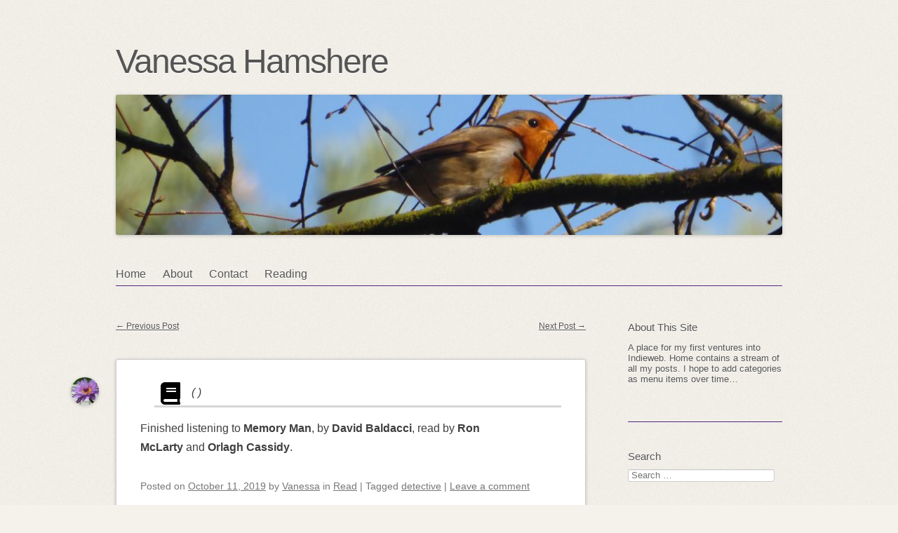

--- FILE ---
content_type: text/html; charset=UTF-8
request_url: https://blog.vanessahamshere.uk/2019/10/11/1723/
body_size: 12788
content:
<!DOCTYPE html>
<html lang="en-GB">
<head>
<meta charset="UTF-8" />
<meta name="viewport" content="width=device-width" />
<link rel="profile" href="http://microformats.org/profile/specs" />
<link rel="profile" href="http://microformats.org/profile/hatom" />

<title>Finished listening to Memory Man, by &#8230; &#8211; Vanessa Hamshere</title>
<meta name='robots' content='max-image-preview:large' />
<link rel="alternate" type="application/rss+xml" title="Vanessa Hamshere &raquo; Feed" href="https://blog.vanessahamshere.uk/feed/" />
<link rel="alternate" type="application/rss+xml" title="Vanessa Hamshere &raquo; Comments Feed" href="https://blog.vanessahamshere.uk/comments/feed/" />
<link rel="alternate" type="application/rss+xml" title="Vanessa Hamshere &raquo;  Comments Feed" href="https://blog.vanessahamshere.uk/2019/10/11/1723/feed/" />
<link rel="alternate" title="oEmbed (JSON)" type="application/json+oembed" href="https://blog.vanessahamshere.uk/wp-json/oembed/1.0/embed?url=https%3A%2F%2Fblog.vanessahamshere.uk%2F2019%2F10%2F11%2F1723%2F" />
<link rel="alternate" title="oEmbed (XML)" type="text/xml+oembed" href="https://blog.vanessahamshere.uk/wp-json/oembed/1.0/embed?url=https%3A%2F%2Fblog.vanessahamshere.uk%2F2019%2F10%2F11%2F1723%2F&#038;format=xml" />
<style id='wp-img-auto-sizes-contain-inline-css' type='text/css'>
img:is([sizes=auto i],[sizes^="auto," i]){contain-intrinsic-size:3000px 1500px}
/*# sourceURL=wp-img-auto-sizes-contain-inline-css */
</style>
<style id='wp-emoji-styles-inline-css' type='text/css'>

	img.wp-smiley, img.emoji {
		display: inline !important;
		border: none !important;
		box-shadow: none !important;
		height: 1em !important;
		width: 1em !important;
		margin: 0 0.07em !important;
		vertical-align: -0.1em !important;
		background: none !important;
		padding: 0 !important;
	}
/*# sourceURL=wp-emoji-styles-inline-css */
</style>
<style id='wp-block-library-inline-css' type='text/css'>
:root{--wp-block-synced-color:#7a00df;--wp-block-synced-color--rgb:122,0,223;--wp-bound-block-color:var(--wp-block-synced-color);--wp-editor-canvas-background:#ddd;--wp-admin-theme-color:#007cba;--wp-admin-theme-color--rgb:0,124,186;--wp-admin-theme-color-darker-10:#006ba1;--wp-admin-theme-color-darker-10--rgb:0,107,160.5;--wp-admin-theme-color-darker-20:#005a87;--wp-admin-theme-color-darker-20--rgb:0,90,135;--wp-admin-border-width-focus:2px}@media (min-resolution:192dpi){:root{--wp-admin-border-width-focus:1.5px}}.wp-element-button{cursor:pointer}:root .has-very-light-gray-background-color{background-color:#eee}:root .has-very-dark-gray-background-color{background-color:#313131}:root .has-very-light-gray-color{color:#eee}:root .has-very-dark-gray-color{color:#313131}:root .has-vivid-green-cyan-to-vivid-cyan-blue-gradient-background{background:linear-gradient(135deg,#00d084,#0693e3)}:root .has-purple-crush-gradient-background{background:linear-gradient(135deg,#34e2e4,#4721fb 50%,#ab1dfe)}:root .has-hazy-dawn-gradient-background{background:linear-gradient(135deg,#faaca8,#dad0ec)}:root .has-subdued-olive-gradient-background{background:linear-gradient(135deg,#fafae1,#67a671)}:root .has-atomic-cream-gradient-background{background:linear-gradient(135deg,#fdd79a,#004a59)}:root .has-nightshade-gradient-background{background:linear-gradient(135deg,#330968,#31cdcf)}:root .has-midnight-gradient-background{background:linear-gradient(135deg,#020381,#2874fc)}:root{--wp--preset--font-size--normal:16px;--wp--preset--font-size--huge:42px}.has-regular-font-size{font-size:1em}.has-larger-font-size{font-size:2.625em}.has-normal-font-size{font-size:var(--wp--preset--font-size--normal)}.has-huge-font-size{font-size:var(--wp--preset--font-size--huge)}.has-text-align-center{text-align:center}.has-text-align-left{text-align:left}.has-text-align-right{text-align:right}.has-fit-text{white-space:nowrap!important}#end-resizable-editor-section{display:none}.aligncenter{clear:both}.items-justified-left{justify-content:flex-start}.items-justified-center{justify-content:center}.items-justified-right{justify-content:flex-end}.items-justified-space-between{justify-content:space-between}.screen-reader-text{border:0;clip-path:inset(50%);height:1px;margin:-1px;overflow:hidden;padding:0;position:absolute;width:1px;word-wrap:normal!important}.screen-reader-text:focus{background-color:#ddd;clip-path:none;color:#444;display:block;font-size:1em;height:auto;left:5px;line-height:normal;padding:15px 23px 14px;text-decoration:none;top:5px;width:auto;z-index:100000}html :where(.has-border-color){border-style:solid}html :where([style*=border-top-color]){border-top-style:solid}html :where([style*=border-right-color]){border-right-style:solid}html :where([style*=border-bottom-color]){border-bottom-style:solid}html :where([style*=border-left-color]){border-left-style:solid}html :where([style*=border-width]){border-style:solid}html :where([style*=border-top-width]){border-top-style:solid}html :where([style*=border-right-width]){border-right-style:solid}html :where([style*=border-bottom-width]){border-bottom-style:solid}html :where([style*=border-left-width]){border-left-style:solid}html :where(img[class*=wp-image-]){height:auto;max-width:100%}:where(figure){margin:0 0 1em}html :where(.is-position-sticky){--wp-admin--admin-bar--position-offset:var(--wp-admin--admin-bar--height,0px)}@media screen and (max-width:600px){html :where(.is-position-sticky){--wp-admin--admin-bar--position-offset:0px}}

/*# sourceURL=wp-block-library-inline-css */
</style><style id='global-styles-inline-css' type='text/css'>
:root{--wp--preset--aspect-ratio--square: 1;--wp--preset--aspect-ratio--4-3: 4/3;--wp--preset--aspect-ratio--3-4: 3/4;--wp--preset--aspect-ratio--3-2: 3/2;--wp--preset--aspect-ratio--2-3: 2/3;--wp--preset--aspect-ratio--16-9: 16/9;--wp--preset--aspect-ratio--9-16: 9/16;--wp--preset--color--black: #000000;--wp--preset--color--cyan-bluish-gray: #abb8c3;--wp--preset--color--white: #ffffff;--wp--preset--color--pale-pink: #f78da7;--wp--preset--color--vivid-red: #cf2e2e;--wp--preset--color--luminous-vivid-orange: #ff6900;--wp--preset--color--luminous-vivid-amber: #fcb900;--wp--preset--color--light-green-cyan: #7bdcb5;--wp--preset--color--vivid-green-cyan: #00d084;--wp--preset--color--pale-cyan-blue: #8ed1fc;--wp--preset--color--vivid-cyan-blue: #0693e3;--wp--preset--color--vivid-purple: #9b51e0;--wp--preset--gradient--vivid-cyan-blue-to-vivid-purple: linear-gradient(135deg,rgb(6,147,227) 0%,rgb(155,81,224) 100%);--wp--preset--gradient--light-green-cyan-to-vivid-green-cyan: linear-gradient(135deg,rgb(122,220,180) 0%,rgb(0,208,130) 100%);--wp--preset--gradient--luminous-vivid-amber-to-luminous-vivid-orange: linear-gradient(135deg,rgb(252,185,0) 0%,rgb(255,105,0) 100%);--wp--preset--gradient--luminous-vivid-orange-to-vivid-red: linear-gradient(135deg,rgb(255,105,0) 0%,rgb(207,46,46) 100%);--wp--preset--gradient--very-light-gray-to-cyan-bluish-gray: linear-gradient(135deg,rgb(238,238,238) 0%,rgb(169,184,195) 100%);--wp--preset--gradient--cool-to-warm-spectrum: linear-gradient(135deg,rgb(74,234,220) 0%,rgb(151,120,209) 20%,rgb(207,42,186) 40%,rgb(238,44,130) 60%,rgb(251,105,98) 80%,rgb(254,248,76) 100%);--wp--preset--gradient--blush-light-purple: linear-gradient(135deg,rgb(255,206,236) 0%,rgb(152,150,240) 100%);--wp--preset--gradient--blush-bordeaux: linear-gradient(135deg,rgb(254,205,165) 0%,rgb(254,45,45) 50%,rgb(107,0,62) 100%);--wp--preset--gradient--luminous-dusk: linear-gradient(135deg,rgb(255,203,112) 0%,rgb(199,81,192) 50%,rgb(65,88,208) 100%);--wp--preset--gradient--pale-ocean: linear-gradient(135deg,rgb(255,245,203) 0%,rgb(182,227,212) 50%,rgb(51,167,181) 100%);--wp--preset--gradient--electric-grass: linear-gradient(135deg,rgb(202,248,128) 0%,rgb(113,206,126) 100%);--wp--preset--gradient--midnight: linear-gradient(135deg,rgb(2,3,129) 0%,rgb(40,116,252) 100%);--wp--preset--font-size--small: 13px;--wp--preset--font-size--medium: 20px;--wp--preset--font-size--large: 36px;--wp--preset--font-size--x-large: 42px;--wp--preset--spacing--20: 0.44rem;--wp--preset--spacing--30: 0.67rem;--wp--preset--spacing--40: 1rem;--wp--preset--spacing--50: 1.5rem;--wp--preset--spacing--60: 2.25rem;--wp--preset--spacing--70: 3.38rem;--wp--preset--spacing--80: 5.06rem;--wp--preset--shadow--natural: 6px 6px 9px rgba(0, 0, 0, 0.2);--wp--preset--shadow--deep: 12px 12px 50px rgba(0, 0, 0, 0.4);--wp--preset--shadow--sharp: 6px 6px 0px rgba(0, 0, 0, 0.2);--wp--preset--shadow--outlined: 6px 6px 0px -3px rgb(255, 255, 255), 6px 6px rgb(0, 0, 0);--wp--preset--shadow--crisp: 6px 6px 0px rgb(0, 0, 0);}:where(.is-layout-flex){gap: 0.5em;}:where(.is-layout-grid){gap: 0.5em;}body .is-layout-flex{display: flex;}.is-layout-flex{flex-wrap: wrap;align-items: center;}.is-layout-flex > :is(*, div){margin: 0;}body .is-layout-grid{display: grid;}.is-layout-grid > :is(*, div){margin: 0;}:where(.wp-block-columns.is-layout-flex){gap: 2em;}:where(.wp-block-columns.is-layout-grid){gap: 2em;}:where(.wp-block-post-template.is-layout-flex){gap: 1.25em;}:where(.wp-block-post-template.is-layout-grid){gap: 1.25em;}.has-black-color{color: var(--wp--preset--color--black) !important;}.has-cyan-bluish-gray-color{color: var(--wp--preset--color--cyan-bluish-gray) !important;}.has-white-color{color: var(--wp--preset--color--white) !important;}.has-pale-pink-color{color: var(--wp--preset--color--pale-pink) !important;}.has-vivid-red-color{color: var(--wp--preset--color--vivid-red) !important;}.has-luminous-vivid-orange-color{color: var(--wp--preset--color--luminous-vivid-orange) !important;}.has-luminous-vivid-amber-color{color: var(--wp--preset--color--luminous-vivid-amber) !important;}.has-light-green-cyan-color{color: var(--wp--preset--color--light-green-cyan) !important;}.has-vivid-green-cyan-color{color: var(--wp--preset--color--vivid-green-cyan) !important;}.has-pale-cyan-blue-color{color: var(--wp--preset--color--pale-cyan-blue) !important;}.has-vivid-cyan-blue-color{color: var(--wp--preset--color--vivid-cyan-blue) !important;}.has-vivid-purple-color{color: var(--wp--preset--color--vivid-purple) !important;}.has-black-background-color{background-color: var(--wp--preset--color--black) !important;}.has-cyan-bluish-gray-background-color{background-color: var(--wp--preset--color--cyan-bluish-gray) !important;}.has-white-background-color{background-color: var(--wp--preset--color--white) !important;}.has-pale-pink-background-color{background-color: var(--wp--preset--color--pale-pink) !important;}.has-vivid-red-background-color{background-color: var(--wp--preset--color--vivid-red) !important;}.has-luminous-vivid-orange-background-color{background-color: var(--wp--preset--color--luminous-vivid-orange) !important;}.has-luminous-vivid-amber-background-color{background-color: var(--wp--preset--color--luminous-vivid-amber) !important;}.has-light-green-cyan-background-color{background-color: var(--wp--preset--color--light-green-cyan) !important;}.has-vivid-green-cyan-background-color{background-color: var(--wp--preset--color--vivid-green-cyan) !important;}.has-pale-cyan-blue-background-color{background-color: var(--wp--preset--color--pale-cyan-blue) !important;}.has-vivid-cyan-blue-background-color{background-color: var(--wp--preset--color--vivid-cyan-blue) !important;}.has-vivid-purple-background-color{background-color: var(--wp--preset--color--vivid-purple) !important;}.has-black-border-color{border-color: var(--wp--preset--color--black) !important;}.has-cyan-bluish-gray-border-color{border-color: var(--wp--preset--color--cyan-bluish-gray) !important;}.has-white-border-color{border-color: var(--wp--preset--color--white) !important;}.has-pale-pink-border-color{border-color: var(--wp--preset--color--pale-pink) !important;}.has-vivid-red-border-color{border-color: var(--wp--preset--color--vivid-red) !important;}.has-luminous-vivid-orange-border-color{border-color: var(--wp--preset--color--luminous-vivid-orange) !important;}.has-luminous-vivid-amber-border-color{border-color: var(--wp--preset--color--luminous-vivid-amber) !important;}.has-light-green-cyan-border-color{border-color: var(--wp--preset--color--light-green-cyan) !important;}.has-vivid-green-cyan-border-color{border-color: var(--wp--preset--color--vivid-green-cyan) !important;}.has-pale-cyan-blue-border-color{border-color: var(--wp--preset--color--pale-cyan-blue) !important;}.has-vivid-cyan-blue-border-color{border-color: var(--wp--preset--color--vivid-cyan-blue) !important;}.has-vivid-purple-border-color{border-color: var(--wp--preset--color--vivid-purple) !important;}.has-vivid-cyan-blue-to-vivid-purple-gradient-background{background: var(--wp--preset--gradient--vivid-cyan-blue-to-vivid-purple) !important;}.has-light-green-cyan-to-vivid-green-cyan-gradient-background{background: var(--wp--preset--gradient--light-green-cyan-to-vivid-green-cyan) !important;}.has-luminous-vivid-amber-to-luminous-vivid-orange-gradient-background{background: var(--wp--preset--gradient--luminous-vivid-amber-to-luminous-vivid-orange) !important;}.has-luminous-vivid-orange-to-vivid-red-gradient-background{background: var(--wp--preset--gradient--luminous-vivid-orange-to-vivid-red) !important;}.has-very-light-gray-to-cyan-bluish-gray-gradient-background{background: var(--wp--preset--gradient--very-light-gray-to-cyan-bluish-gray) !important;}.has-cool-to-warm-spectrum-gradient-background{background: var(--wp--preset--gradient--cool-to-warm-spectrum) !important;}.has-blush-light-purple-gradient-background{background: var(--wp--preset--gradient--blush-light-purple) !important;}.has-blush-bordeaux-gradient-background{background: var(--wp--preset--gradient--blush-bordeaux) !important;}.has-luminous-dusk-gradient-background{background: var(--wp--preset--gradient--luminous-dusk) !important;}.has-pale-ocean-gradient-background{background: var(--wp--preset--gradient--pale-ocean) !important;}.has-electric-grass-gradient-background{background: var(--wp--preset--gradient--electric-grass) !important;}.has-midnight-gradient-background{background: var(--wp--preset--gradient--midnight) !important;}.has-small-font-size{font-size: var(--wp--preset--font-size--small) !important;}.has-medium-font-size{font-size: var(--wp--preset--font-size--medium) !important;}.has-large-font-size{font-size: var(--wp--preset--font-size--large) !important;}.has-x-large-font-size{font-size: var(--wp--preset--font-size--x-large) !important;}
/*# sourceURL=global-styles-inline-css */
</style>

<style id='classic-theme-styles-inline-css' type='text/css'>
/*! This file is auto-generated */
.wp-block-button__link{color:#fff;background-color:#32373c;border-radius:9999px;box-shadow:none;text-decoration:none;padding:calc(.667em + 2px) calc(1.333em + 2px);font-size:1.125em}.wp-block-file__button{background:#32373c;color:#fff;text-decoration:none}
/*# sourceURL=/wp-includes/css/classic-themes.min.css */
</style>
<link rel='stylesheet' id='webmention-css' href='https://blog.vanessahamshere.uk/wp-content/plugins/webmention/assets/css/webmention.css?ver=5.6.2' type='text/css' media='all' />
<link rel='stylesheet' id='indieweb-css' href='https://blog.vanessahamshere.uk/wp-content/plugins/indieweb/static/css/indieweb.css?ver=5.0.0' type='text/css' media='all' />
<link rel='stylesheet' id='kind-css' href='https://blog.vanessahamshere.uk/wp-content/plugins/indieweb-post-kinds/css/kind.min.css?ver=3.7.3' type='text/css' media='all' />
<link rel='stylesheet' id='semantic-linkbacks-css-css' href='https://blog.vanessahamshere.uk/wp-content/plugins/semantic-linkbacks/css/semantic-linkbacks.css?ver=3.12.0' type='text/css' media='all' />
<link rel='stylesheet' id='sempress-style-css' href='https://blog.vanessahamshere.uk/wp-content/themes/sempress/style.css?ver=6.9' type='text/css' media='all' />
<link rel='stylesheet' id='child-style-css' href='https://blog.vanessahamshere.uk/wp-content/themes/sempress-child/style.css?ver=1.0.0' type='text/css' media='all' />
<link rel='stylesheet' id='syndication-style-css' href='https://blog.vanessahamshere.uk/wp-content/plugins/syndication-links/css/syn.min.css?ver=4.5.3' type='text/css' media='all' />
<script type="text/javascript" src="https://blog.vanessahamshere.uk/wp-includes/js/jquery/jquery.min.js?ver=3.7.1" id="jquery-core-js"></script>
<script type="text/javascript" src="https://blog.vanessahamshere.uk/wp-includes/js/jquery/jquery-migrate.min.js?ver=3.4.1" id="jquery-migrate-js"></script>
<link rel="https://api.w.org/" href="https://blog.vanessahamshere.uk/wp-json/" /><link rel="alternate" title="JSON" type="application/json" href="https://blog.vanessahamshere.uk/wp-json/wp/v2/posts/1723" /><link rel="EditURI" type="application/rsd+xml" title="RSD" href="https://blog.vanessahamshere.uk/xmlrpc.php?rsd" />
<meta name="generator" content="WordPress 6.9" />
<link rel="canonical" href="https://blog.vanessahamshere.uk/2019/10/11/1723/" />
<link rel='shortlink' href='https://blog.vanessahamshere.uk/?p=1723' />
      <link rel="microsub" href="https://aperture.p3k.io/microsub/337">
      <link rel="alternate" type="application/feed+json" title="Vanessa Hamshere &raquo; JSON Feed" href="https://blog.vanessahamshere.uk/feed/json/" />
<link rel="alternate" type="application/feed+json" title="Vanessa Hamshere &raquo;  Comments Feed" href="https://blog.vanessahamshere.uk/2019/10/11/1723/feed/json/" />
	<style type="text/css" id="sempress-custom-colors">
		body { text-shadow: 0 1px 0 #ffffff; }
		body, a { color: #555555; }
		.widget, #access {
			border-bottom: 1px solid #4b1870;
			-moz-box-shadow: inherit 0 1px 0 0;
			-webkit-box-shadow: inherit 0 1px 0 0;
			box-shadow: inherit 0 1px 0 0;
		}
		article.comment {
			border-top: 1px solid inherit;
			-moz-box-shadow: #4b1870 0 -1px 0 0;
			-webkit-box-shadow: #4b1870 0 -1px 0 0;
			box-shadow: #4b1870 0 -1px 0 0;
		}
	</style>
<link rel="pingback" href="https://blog.vanessahamshere.uk/xmlrpc.php">
<style type="text/css" id="custom-background-css">
body.custom-background { background-color: #f4f2eb; }
</style>
	<link rel="icon" href="https://blog.vanessahamshere.uk/wp-content/uploads/2018/03/cropped-DSCF0645-32x32.jpg" sizes="32x32" />
<link rel="icon" href="https://blog.vanessahamshere.uk/wp-content/uploads/2018/03/cropped-DSCF0645-192x192.jpg" sizes="192x192" />
<link rel="apple-touch-icon" href="https://blog.vanessahamshere.uk/wp-content/uploads/2018/03/cropped-DSCF0645-180x180.jpg" />
<meta name="msapplication-TileImage" content="https://blog.vanessahamshere.uk/wp-content/uploads/2018/03/cropped-DSCF0645-270x270.jpg" />
<link rel="micropub_media" href="https://blog.vanessahamshere.uk/wp-json/micropub/1.0/media" />
<link rel="micropub" href="https://blog.vanessahamshere.uk/wp-json/micropub/1.0/endpoint" />
<link rel="webmention" href="https://blog.vanessahamshere.uk/wp-json/webmention/1.0/endpoint" />
</head>

<body class="wp-singular post-template-default single single-post postid-1723 single-format-status custom-background wp-theme-sempress wp-child-theme-sempress-child multi-column single-author custom-header h-entry hentry" itemscope="" itemtype="http://schema.org/BlogPosting">
<div id="page">
	<header id="branding" role="banner">
				<h1 id="site-title"><a href="https://blog.vanessahamshere.uk/" title="Vanessa Hamshere" rel="home">Vanessa Hamshere</a></h1>
		<h2 id="site-description"></h2>

					<img src="https://blog.vanessahamshere.uk/wp-content/uploads/2019/02/cropped-1859e625968246d8bf9bd224a60d56e6.jpg" height="200" width="950" alt="header image" id="site-image" />
		
		<nav id="access" role="navigation">
			<h1 class="assistive-text section-heading"><a href="#access" title="Main menu">Main menu</a></h1>
			<a class="skip-link screen-reader-text" href="#content" title="Skip to content">Skip to content</a>

			<div class="menu-top-menu-container"><ul id="menu-top-menu" class="menu"><li id="menu-item-18" class="menu-item menu-item-type-custom menu-item-object-custom menu-item-home menu-item-18"><a href="https://blog.vanessahamshere.uk/">Home</a></li>
<li id="menu-item-19" class="menu-item menu-item-type-post_type menu-item-object-page menu-item-19"><a href="https://blog.vanessahamshere.uk/about/">About</a></li>
<li id="menu-item-21" class="menu-item menu-item-type-post_type menu-item-object-page menu-item-21"><a href="https://blog.vanessahamshere.uk/contact/">Contact</a></li>
<li id="menu-item-358" class="menu-item menu-item-type-taxonomy menu-item-object-category current-post-ancestor current-menu-parent current-post-parent menu-item-358"><a href="https://blog.vanessahamshere.uk/category/read/">Reading</a></li>
</ul></div>		</nav><!-- #access -->
	</header><!-- #branding -->

	<div id="main">

		<section id="primary">
			<main id="content" role="main">

			
						<nav id="nav-above">
			<h1 class="assistive-text section-heading">Post navigation</h1>

			
				<div class="nav-previous"><a href="https://blog.vanessahamshere.uk/2019/10/08/1721/" rel="prev"><span class="meta-nav">&larr;</span> Previous Post</a></div>				<div class="nav-next"><a href="https://blog.vanessahamshere.uk/2019/10/13/1725/" rel="next">Next Post <span class="meta-nav">&rarr;</span></a></div>
			
		</nav><!-- #nav-above -->
		
				
<article id="post-1723" class="post-1723 post type-post status-publish format-status category-read tag-detective post_format-post-format-status kind-read no-title">
		<div class="entry-content e-content p-summary entry-title p-name" itemprop="name headline description articleBody">
				<section class="response p-read-of h-cite">
<header>
<span class="svg-icon svg-read" aria-label="Read" title="Read" style="display: inline-block; max-height: 1rem; margin-right: 0.5rem"><span aria-hidden="true"><svg xmlns="http://www.w3.org/2000/svg" viewBox="0 0 448 512"><path d="M448 360V24c0-13.3-10.7-24-24-24H96C43 0 0 43 0 96v320c0 53 43 96 96 96h328c13.3 0 24-10.7 24-24v-16c0-7.5-3.5-14.3-8.9-18.7-4.2-15.4-4.2-59.3 0-74.7 5.4-4.3 8.9-11.1 8.9-18.6zM128 134c0-3.3 2.7-6 6-6h212c3.3 0 6 2.7 6 6v20c0 3.3-2.7 6-6 6H134c-3.3 0-6-2.7-6-6v-20zm0 64c0-3.3 2.7-6 6-6h212c3.3 0 6 2.7 6 6v20c0 3.3-2.7 6-6 6H134c-3.3 0-6-2.7-6-6v-20zm253.4 250H96c-17.7 0-32-14.3-32-32 0-17.6 14.4-32 32-32h285.4c-1.9 17.1-1.9 46.9 0 64z"/></svg></span></span><span class="p-name"> </span> <em>(<span class="p-publication"> </span>)</em></header>
</section>
<p>Finished listening to <strong>Memory Man</strong>, by <strong>David Baldacci</strong>, read by <strong>Ron McLarty </strong>and <strong>Orlagh Cassid</strong><strong>y</strong>.</p>
<div class="syndication-links"></div>			</div><!-- .entry-content -->
	
	<footer class="entry-meta">
	<span class="sep">Posted on </span><a href="https://blog.vanessahamshere.uk/2019/10/11/1723/" title="10:28 pm" rel="bookmark" class="url u-url"><time class="entry-date updated published dt-updated dt-published" datetime="2019-10-11T22:28:50+00:00" itemprop="dateModified datePublished">October 11, 2019</time></a><address class="byline"> <span class="sep"> by </span> <span class="author p-author vcard hcard h-card" itemprop="author " itemscope itemtype="http://schema.org/Person"><img alt='' src='https://secure.gravatar.com/avatar/84f9fe189807e85d58062525eb855d017989bb2f72b97eec3807bb5819d69053?s=40&#038;d=identicon&#038;r=g' srcset='https://secure.gravatar.com/avatar/84f9fe189807e85d58062525eb855d017989bb2f72b97eec3807bb5819d69053?s=80&#038;d=identicon&#038;r=g 2x' class='avatar avatar-40 photo u-photo' height='40' width='40' itemprop="image" decoding='async'/> <a class="url uid u-url u-uid fn p-name" href="https://blog.vanessahamshere.uk/author/blog_6f7cbz/" title="View all posts by Vanessa" rel="author" itemprop="url"><span itemprop="name">Vanessa</span></a></span></address>		<span class="cat-links">
		in <a href="https://blog.vanessahamshere.uk/category/read/" rel="category tag">Read</a>	</span>
	
		<span class="sep"> | </span>
	<span class="tag-links" itemprop="keywords">
		Tagged <a href="https://blog.vanessahamshere.uk/tag/detective/" rel="tag">detective</a>	</span>
	
		<span class="sep"> | </span>
	<span class="comments-link"><a href="https://blog.vanessahamshere.uk/2019/10/11/1723/#respond">Leave a comment</a></span>
	
	</footer><!-- #entry-meta -->
</article><!-- #post-1723 -->

						<nav id="nav-below">
			<h1 class="assistive-text section-heading">Post navigation</h1>

			
				<div class="nav-previous"><a href="https://blog.vanessahamshere.uk/2019/10/08/1721/" rel="prev"><span class="meta-nav">&larr;</span> Previous Post</a></div>				<div class="nav-next"><a href="https://blog.vanessahamshere.uk/2019/10/13/1725/" rel="next">Next Post <span class="meta-nav">&rarr;</span></a></div>
			
		</nav><!-- #nav-below -->
		
					<div id="comments">
	
	
	
	
	












	<div id="respond" class="comment-respond">
		<h3 id="reply-title" class="comment-reply-title">Leave a Reply <small><a rel="nofollow" id="cancel-comment-reply-link" href="/2019/10/11/1723/#respond" style="display:none;">Cancel reply</a></small></h3><form action="https://blog.vanessahamshere.uk/wp-comments-post.php" method="post" id="commentform" class="comment-form"><p class="comment-notes"><span id="email-notes">Your email address will not be published.</span> <span class="required-field-message">Required fields are marked <span class="required">*</span></span></p><p class="comment-form-comment"><label for="comment">Comment <span class="required">*</span></label> <textarea id="comment" name="comment" cols="45" rows="8" maxlength="65525" required></textarea></p><p class="comment-form-author"><label for="author">Name</label> <input autocomplete="nickname name"  id="author" name="author" type="text" value="" size="30" maxlength="245" autocomplete="name" /></p>
<p class="comment-form-email"><label for="email">Email</label> <input autocomplete="email"  id="email" name="email" type="email" value="" size="30" maxlength="100" aria-describedby="email-notes" autocomplete="email" /></p>
<p class="comment-form-url"><label for="url">Website</label> <input autocomplete="url"  id="url" name="url" type="url" value="" size="30" maxlength="200" autocomplete="url" /></p>
<p class="form-submit"><input name="submit" type="submit" id="submit" class="submit" value="Post Comment" /> <input type='hidden' name='comment_post_ID' value='1723' id='comment_post_ID' />
<input type='hidden' name='comment_parent' id='comment_parent' value='0' />
</p><p style="display: none;"><input type="hidden" id="akismet_comment_nonce" name="akismet_comment_nonce" value="edcc39430f" /></p><p style="display: none !important;" class="akismet-fields-container" data-prefix="ak_"><label>&#916;<textarea name="ak_hp_textarea" cols="45" rows="8" maxlength="100"></textarea></label><input type="hidden" id="ak_js_1" name="ak_js" value="78"/><script>document.getElementById( "ak_js_1" ).setAttribute( "value", ( new Date() ).getTime() );</script></p></form>	</div><!-- #respond -->
	<p class="akismet_comment_form_privacy_notice">This site uses Akismet to reduce spam. <a href="https://akismet.com/privacy/" target="_blank" rel="nofollow noopener">Learn how your comment data is processed.</a></p><form id="webmention-form" action="https://blog.vanessahamshere.uk/wp-json/webmention/1.0/endpoint" method="post">
	<p id="webmention-source-description">
		To respond on your own website, enter the URL of your response which should contain a link to this post's permalink URL. Your response will then appear (possibly after moderation) on this page. Want to update or remove your response? Update or delete your post and re-enter your post's URL again. (<a href="https://indieweb.org/webmention">Find out more about Webmentions.</a>)	</p>
	<p>
		<label for="webmention-source">URL/Permalink of your article</label>
		<input id="webmention-source" class="webmention-source" type="url" autocomplete="url" required pattern="^https?:\/\/(.*)" name="source" aria-describedby="webmention-source-description" />
	</p>
	<p>
		<input id="webmention-submit" class="wp-element-button" type="submit" name="submit" value="Ping me!" />
	</p>
	<input id="webmention-format" type="hidden" name="format" value="html" />
	<input id="webmention-target" type="hidden" name="target" value="https://blog.vanessahamshere.uk/2019/10/11/1723/" />
</form>

</div><!-- #comments -->

			
			</main><!-- #content -->
		</section><!-- #primary -->

	<aside id="sidebar">
		<div id="secondary" class="widget-area" role="complementary">
						<section id="text-3" class="widget widget_text"><h3 class="widget-title">About This Site</h3>			<div class="textwidget"><p>A place for my first ventures into Indieweb. Home contains a stream of all my posts. I hope to add categories as menu items over time&#8230;</p>
</div>
		</section><section id="search-3" class="widget widget_search"><h3 class="widget-title">Search</h3><form itemprop="potentialAction" itemscope itemtype="http://schema.org/SearchAction" role="search" method="get" class="search-form" action="https://blog.vanessahamshere.uk/">
				<label>
					<span class="screen-reader-text">Search for:</span>
					<input type="search" itemprop="query-input" class="search-field" placeholder="Search &hellip;" value="" name="s" />
				</label>
				<input type="submit" class="search-submit" value="Search" />
			<meta itemprop="target" content="https://blog.vanessahamshere.uk/?s={search} "/></form></section><div class='relme'><ul>
<li><a class="icon-github url u-url" href="https://github.com/mydnyghtrose" title="Vanessa @ GitHub"><span class="relmename">github</span><span class="relme-icon svg-github" aria-hidden="true" aria-label="GitHub" title="GitHub" ><svg role="img" viewBox="0 0 24 24" xmlns="http://www.w3.org/2000/svg"><title>GitHub</title><path d="M12 .297c-6.63 0-12 5.373-12 12 0 5.303 3.438 9.8 8.205 11.385.6.113.82-.258.82-.577 0-.285-.01-1.04-.015-2.04-3.338.724-4.042-1.61-4.042-1.61C4.422 18.07 3.633 17.7 3.633 17.7c-1.087-.744.084-.729.084-.729 1.205.084 1.838 1.236 1.838 1.236 1.07 1.835 2.809 1.305 3.495.998.108-.776.417-1.305.76-1.605-2.665-.3-5.466-1.332-5.466-5.93 0-1.31.465-2.38 1.235-3.22-.135-.303-.54-1.523.105-3.176 0 0 1.005-.322 3.3 1.23.96-.267 1.98-.399 3-.405 1.02.006 2.04.138 3 .405 2.28-1.552 3.285-1.23 3.285-1.23.645 1.653.24 2.873.12 3.176.765.84 1.23 1.91 1.23 3.22 0 4.61-2.805 5.625-5.475 5.92.42.36.81 1.096.81 2.22 0 1.606-.015 2.896-.015 3.286 0 .315.21.69.825.57C20.565 22.092 24 17.592 24 12.297c0-6.627-5.373-12-12-12"/></svg></span></a></li>
<li><a class="icon-twitter url u-url" href="https://twitter.com/hazardwarning" title="Vanessa @ Twitter"><span class="relmename">twitter</span><span class="relme-icon svg-twitter" aria-hidden="true" aria-label="Twitter" title="Twitter" ><svg role="img" viewBox="0 0 24 24" xmlns="http://www.w3.org/2000/svg"><title>Twitter</title><path d="M21.543 7.104c.015.211.015.423.015.636 0 6.507-4.954 14.01-14.01 14.01v-.003A13.94 13.94 0 0 1 0 19.539a9.88 9.88 0 0 0 7.287-2.041 4.93 4.93 0 0 1-4.6-3.42 4.916 4.916 0 0 0 2.223-.084A4.926 4.926 0 0 1 .96 9.167v-.062a4.887 4.887 0 0 0 2.235.616A4.928 4.928 0 0 1 1.67 3.148 13.98 13.98 0 0 0 11.82 8.292a4.929 4.929 0 0 1 8.39-4.49 9.868 9.868 0 0 0 3.128-1.196 4.941 4.941 0 0 1-2.165 2.724A9.828 9.828 0 0 0 24 4.555a10.019 10.019 0 0 1-2.457 2.549z"/></svg></span></a></li>
<li><a class="icon-microblog url u-url" href="https://micro.blog/vanessa" title="Vanessa @ Micro.blog"><span class="relmename">microblog</span><span class="relme-icon svg-microdotblog" aria-hidden="true" aria-label="Micro.blog" title="Micro.blog" ><svg role="img" viewBox="0 0 24 24" xmlns="http://www.w3.org/2000/svg"><title>Micro.blog</title><path d="M12 0C5.4 0 0 4.9 0 10.95 0 17 5.4 21.9 12 21.9c1.4 0 2.85-.25 4.2-.7.15-.05.35 0 .45.1 1 1.35 2.55 2.3 4.25 2.7l.25-.1v-.3a4.65 4.65 0 01.2-5.9C22.9 15.85 24 13.5 24 10.95 24 4.9 18.55 0 12 0zm-.05 5.2c.15 0 .3.1.35.25L13.55 9l3.85.1c.15 0 .3.1.35.2.05.15 0 .3-.15.4L14.55 12l1.1 3.6c.05.15 0 .3-.15.4h-.4l-3.15-2.15L8.8 16h-.4c-.15-.1-.2-.25-.15-.4l1.1-3.6L6.3 9.7c-.15-.1-.2-.25-.15-.4.05-.1.2-.2.35-.2l3.85-.1 1.25-3.55c.05-.15.2-.25.35-.25z"/></svg></span></a></li>
<li><a class="icon-instagram url u-url" href="https://www.instagram.com/mydnyghtrose" title="Vanessa @ Instagram"><span class="relmename">instagram</span><span class="relme-icon svg-instagram" aria-hidden="true" aria-label="Instagram" title="Instagram" ><svg role="img" viewBox="0 0 24 24" xmlns="http://www.w3.org/2000/svg"><title>Instagram</title><path d="M7.0301.084c-1.2768.0602-2.1487.264-2.911.5634-.7888.3075-1.4575.72-2.1228 1.3877-.6652.6677-1.075 1.3368-1.3802 2.127-.2954.7638-.4956 1.6365-.552 2.914-.0564 1.2775-.0689 1.6882-.0626 4.947.0062 3.2586.0206 3.6671.0825 4.9473.061 1.2765.264 2.1482.5635 2.9107.308.7889.72 1.4573 1.388 2.1228.6679.6655 1.3365 1.0743 2.1285 1.38.7632.295 1.6361.4961 2.9134.552 1.2773.056 1.6884.069 4.9462.0627 3.2578-.0062 3.668-.0207 4.9478-.0814 1.28-.0607 2.147-.2652 2.9098-.5633.7889-.3086 1.4578-.72 2.1228-1.3881.665-.6682 1.0745-1.3378 1.3795-2.1284.2957-.7632.4966-1.636.552-2.9124.056-1.2809.0692-1.6898.063-4.948-.0063-3.2583-.021-3.6668-.0817-4.9465-.0607-1.2797-.264-2.1487-.5633-2.9117-.3084-.7889-.72-1.4568-1.3876-2.1228C21.2982 1.33 20.628.9208 19.8378.6165 19.074.321 18.2017.1197 16.9244.0645 15.6471.0093 15.236-.005 11.977.0014 8.718.0076 8.31.0215 7.0301.0839m.1402 21.6932c-1.17-.0509-1.8053-.2453-2.2287-.408-.5606-.216-.96-.4771-1.3819-.895-.422-.4178-.6811-.8186-.9-1.378-.1644-.4234-.3624-1.058-.4171-2.228-.0595-1.2645-.072-1.6442-.079-4.848-.007-3.2037.0053-3.583.0607-4.848.05-1.169.2456-1.805.408-2.2282.216-.5613.4762-.96.895-1.3816.4188-.4217.8184-.6814 1.3783-.9003.423-.1651 1.0575-.3614 2.227-.4171 1.2655-.06 1.6447-.072 4.848-.079 3.2033-.007 3.5835.005 4.8495.0608 1.169.0508 1.8053.2445 2.228.408.5608.216.96.4754 1.3816.895.4217.4194.6816.8176.9005 1.3787.1653.4217.3617 1.056.4169 2.2263.0602 1.2655.0739 1.645.0796 4.848.0058 3.203-.0055 3.5834-.061 4.848-.051 1.17-.245 1.8055-.408 2.2294-.216.5604-.4763.96-.8954 1.3814-.419.4215-.8181.6811-1.3783.9-.4224.1649-1.0577.3617-2.2262.4174-1.2656.0595-1.6448.072-4.8493.079-3.2045.007-3.5825-.006-4.848-.0608M16.953 5.5864A1.44 1.44 0 1 0 18.39 4.144a1.44 1.44 0 0 0-1.437 1.4424M5.8385 12.012c.0067 3.4032 2.7706 6.1557 6.173 6.1493 3.4026-.0065 6.157-2.7701 6.1506-6.1733-.0065-3.4032-2.771-6.1565-6.174-6.1498-3.403.0067-6.156 2.771-6.1496 6.1738M8 12.0077a4 4 0 1 1 4.008 3.9921A3.9996 3.9996 0 0 1 8 12.0077"/></svg></span></a></li>
<li><a class="icon-flickr url u-url" href="https://www.flickr.com/people/hazardwarning" title="Vanessa @ Flickr"><span class="relmename">flickr</span><span class="relme-icon svg-flickr" aria-hidden="true" aria-label="Flickr" title="Flickr" ><svg role="img" viewBox="0 0 24 24" xmlns="http://www.w3.org/2000/svg"><title>Flickr</title><path d="M5.334 6.666C2.3884 6.666 0 9.055 0 12c0 2.9456 2.3884 5.334 5.334 5.334 2.9456 0 5.332-2.3884 5.332-5.334 0-2.945-2.3864-5.334-5.332-5.334zm13.332 0c-2.9456 0-5.332 2.389-5.332 5.334 0 2.9456 2.3864 5.334 5.332 5.334C21.6116 17.334 24 14.9456 24 12c0-2.945-2.3884-5.334-5.334-5.334Z"/></svg></span></a></li>
</ul></div>		</div><!-- #secondary .widget-area -->

				<div id="tertiary" class="widget-area" role="complementary">
			<section id="archives-4" class="widget widget_archive"><h3 class="widget-title">Archive</h3>		<label class="screen-reader-text" for="archives-dropdown-4">Archive</label>
		<select id="archives-dropdown-4" name="archive-dropdown">
			
			<option value="">Select Month</option>
				<option value='https://blog.vanessahamshere.uk/2026/01/'> January 2026 &nbsp;(1)</option>
	<option value='https://blog.vanessahamshere.uk/2025/12/'> December 2025 &nbsp;(6)</option>
	<option value='https://blog.vanessahamshere.uk/2025/11/'> November 2025 &nbsp;(4)</option>
	<option value='https://blog.vanessahamshere.uk/2025/10/'> October 2025 &nbsp;(5)</option>
	<option value='https://blog.vanessahamshere.uk/2025/09/'> September 2025 &nbsp;(4)</option>
	<option value='https://blog.vanessahamshere.uk/2025/08/'> August 2025 &nbsp;(3)</option>
	<option value='https://blog.vanessahamshere.uk/2025/07/'> July 2025 &nbsp;(3)</option>
	<option value='https://blog.vanessahamshere.uk/2025/06/'> June 2025 &nbsp;(5)</option>
	<option value='https://blog.vanessahamshere.uk/2025/05/'> May 2025 &nbsp;(3)</option>
	<option value='https://blog.vanessahamshere.uk/2025/04/'> April 2025 &nbsp;(2)</option>
	<option value='https://blog.vanessahamshere.uk/2025/03/'> March 2025 &nbsp;(4)</option>
	<option value='https://blog.vanessahamshere.uk/2025/02/'> February 2025 &nbsp;(5)</option>
	<option value='https://blog.vanessahamshere.uk/2025/01/'> January 2025 &nbsp;(4)</option>
	<option value='https://blog.vanessahamshere.uk/2024/12/'> December 2024 &nbsp;(1)</option>
	<option value='https://blog.vanessahamshere.uk/2024/11/'> November 2024 &nbsp;(2)</option>
	<option value='https://blog.vanessahamshere.uk/2024/10/'> October 2024 &nbsp;(7)</option>
	<option value='https://blog.vanessahamshere.uk/2024/09/'> September 2024 &nbsp;(2)</option>
	<option value='https://blog.vanessahamshere.uk/2024/08/'> August 2024 &nbsp;(2)</option>
	<option value='https://blog.vanessahamshere.uk/2024/07/'> July 2024 &nbsp;(3)</option>
	<option value='https://blog.vanessahamshere.uk/2024/06/'> June 2024 &nbsp;(2)</option>
	<option value='https://blog.vanessahamshere.uk/2024/05/'> May 2024 &nbsp;(2)</option>
	<option value='https://blog.vanessahamshere.uk/2024/04/'> April 2024 &nbsp;(5)</option>
	<option value='https://blog.vanessahamshere.uk/2024/03/'> March 2024 &nbsp;(5)</option>
	<option value='https://blog.vanessahamshere.uk/2024/02/'> February 2024 &nbsp;(3)</option>
	<option value='https://blog.vanessahamshere.uk/2024/01/'> January 2024 &nbsp;(9)</option>
	<option value='https://blog.vanessahamshere.uk/2023/12/'> December 2023 &nbsp;(2)</option>
	<option value='https://blog.vanessahamshere.uk/2023/11/'> November 2023 &nbsp;(3)</option>
	<option value='https://blog.vanessahamshere.uk/2023/10/'> October 2023 &nbsp;(4)</option>
	<option value='https://blog.vanessahamshere.uk/2023/09/'> September 2023 &nbsp;(5)</option>
	<option value='https://blog.vanessahamshere.uk/2023/08/'> August 2023 &nbsp;(5)</option>
	<option value='https://blog.vanessahamshere.uk/2023/07/'> July 2023 &nbsp;(5)</option>
	<option value='https://blog.vanessahamshere.uk/2023/06/'> June 2023 &nbsp;(6)</option>
	<option value='https://blog.vanessahamshere.uk/2023/05/'> May 2023 &nbsp;(4)</option>
	<option value='https://blog.vanessahamshere.uk/2023/04/'> April 2023 &nbsp;(6)</option>
	<option value='https://blog.vanessahamshere.uk/2023/03/'> March 2023 &nbsp;(5)</option>
	<option value='https://blog.vanessahamshere.uk/2023/02/'> February 2023 &nbsp;(5)</option>
	<option value='https://blog.vanessahamshere.uk/2023/01/'> January 2023 &nbsp;(6)</option>
	<option value='https://blog.vanessahamshere.uk/2022/12/'> December 2022 &nbsp;(7)</option>
	<option value='https://blog.vanessahamshere.uk/2022/11/'> November 2022 &nbsp;(2)</option>
	<option value='https://blog.vanessahamshere.uk/2022/10/'> October 2022 &nbsp;(4)</option>
	<option value='https://blog.vanessahamshere.uk/2022/09/'> September 2022 &nbsp;(6)</option>
	<option value='https://blog.vanessahamshere.uk/2022/08/'> August 2022 &nbsp;(6)</option>
	<option value='https://blog.vanessahamshere.uk/2022/07/'> July 2022 &nbsp;(4)</option>
	<option value='https://blog.vanessahamshere.uk/2022/06/'> June 2022 &nbsp;(3)</option>
	<option value='https://blog.vanessahamshere.uk/2022/05/'> May 2022 &nbsp;(4)</option>
	<option value='https://blog.vanessahamshere.uk/2022/04/'> April 2022 &nbsp;(2)</option>
	<option value='https://blog.vanessahamshere.uk/2022/03/'> March 2022 &nbsp;(5)</option>
	<option value='https://blog.vanessahamshere.uk/2022/02/'> February 2022 &nbsp;(8)</option>
	<option value='https://blog.vanessahamshere.uk/2022/01/'> January 2022 &nbsp;(5)</option>
	<option value='https://blog.vanessahamshere.uk/2021/12/'> December 2021 &nbsp;(5)</option>
	<option value='https://blog.vanessahamshere.uk/2021/11/'> November 2021 &nbsp;(4)</option>
	<option value='https://blog.vanessahamshere.uk/2021/10/'> October 2021 &nbsp;(5)</option>
	<option value='https://blog.vanessahamshere.uk/2021/09/'> September 2021 &nbsp;(5)</option>
	<option value='https://blog.vanessahamshere.uk/2021/08/'> August 2021 &nbsp;(10)</option>
	<option value='https://blog.vanessahamshere.uk/2021/07/'> July 2021 &nbsp;(11)</option>
	<option value='https://blog.vanessahamshere.uk/2021/06/'> June 2021 &nbsp;(7)</option>
	<option value='https://blog.vanessahamshere.uk/2021/05/'> May 2021 &nbsp;(8)</option>
	<option value='https://blog.vanessahamshere.uk/2021/04/'> April 2021 &nbsp;(1)</option>
	<option value='https://blog.vanessahamshere.uk/2021/03/'> March 2021 &nbsp;(3)</option>
	<option value='https://blog.vanessahamshere.uk/2021/02/'> February 2021 &nbsp;(2)</option>
	<option value='https://blog.vanessahamshere.uk/2021/01/'> January 2021 &nbsp;(3)</option>
	<option value='https://blog.vanessahamshere.uk/2020/12/'> December 2020 &nbsp;(6)</option>
	<option value='https://blog.vanessahamshere.uk/2020/11/'> November 2020 &nbsp;(6)</option>
	<option value='https://blog.vanessahamshere.uk/2020/10/'> October 2020 &nbsp;(7)</option>
	<option value='https://blog.vanessahamshere.uk/2020/09/'> September 2020 &nbsp;(7)</option>
	<option value='https://blog.vanessahamshere.uk/2020/08/'> August 2020 &nbsp;(6)</option>
	<option value='https://blog.vanessahamshere.uk/2020/07/'> July 2020 &nbsp;(11)</option>
	<option value='https://blog.vanessahamshere.uk/2020/06/'> June 2020 &nbsp;(14)</option>
	<option value='https://blog.vanessahamshere.uk/2020/05/'> May 2020 &nbsp;(12)</option>
	<option value='https://blog.vanessahamshere.uk/2020/04/'> April 2020 &nbsp;(10)</option>
	<option value='https://blog.vanessahamshere.uk/2020/03/'> March 2020 &nbsp;(7)</option>
	<option value='https://blog.vanessahamshere.uk/2020/02/'> February 2020 &nbsp;(7)</option>
	<option value='https://blog.vanessahamshere.uk/2020/01/'> January 2020 &nbsp;(7)</option>
	<option value='https://blog.vanessahamshere.uk/2019/12/'> December 2019 &nbsp;(4)</option>
	<option value='https://blog.vanessahamshere.uk/2019/11/'> November 2019 &nbsp;(4)</option>
	<option value='https://blog.vanessahamshere.uk/2019/10/'> October 2019 &nbsp;(11)</option>
	<option value='https://blog.vanessahamshere.uk/2019/09/'> September 2019 &nbsp;(11)</option>
	<option value='https://blog.vanessahamshere.uk/2019/08/'> August 2019 &nbsp;(11)</option>
	<option value='https://blog.vanessahamshere.uk/2019/07/'> July 2019 &nbsp;(14)</option>
	<option value='https://blog.vanessahamshere.uk/2019/06/'> June 2019 &nbsp;(20)</option>
	<option value='https://blog.vanessahamshere.uk/2019/05/'> May 2019 &nbsp;(19)</option>
	<option value='https://blog.vanessahamshere.uk/2019/04/'> April 2019 &nbsp;(14)</option>
	<option value='https://blog.vanessahamshere.uk/2019/03/'> March 2019 &nbsp;(20)</option>
	<option value='https://blog.vanessahamshere.uk/2019/02/'> February 2019 &nbsp;(17)</option>
	<option value='https://blog.vanessahamshere.uk/2019/01/'> January 2019 &nbsp;(18)</option>
	<option value='https://blog.vanessahamshere.uk/2018/12/'> December 2018 &nbsp;(11)</option>
	<option value='https://blog.vanessahamshere.uk/2018/11/'> November 2018 &nbsp;(4)</option>
	<option value='https://blog.vanessahamshere.uk/2018/10/'> October 2018 &nbsp;(27)</option>
	<option value='https://blog.vanessahamshere.uk/2018/09/'> September 2018 &nbsp;(27)</option>
	<option value='https://blog.vanessahamshere.uk/2018/08/'> August 2018 &nbsp;(23)</option>
	<option value='https://blog.vanessahamshere.uk/2018/07/'> July 2018 &nbsp;(24)</option>
	<option value='https://blog.vanessahamshere.uk/2018/06/'> June 2018 &nbsp;(19)</option>
	<option value='https://blog.vanessahamshere.uk/2018/05/'> May 2018 &nbsp;(23)</option>
	<option value='https://blog.vanessahamshere.uk/2018/04/'> April 2018 &nbsp;(40)</option>
	<option value='https://blog.vanessahamshere.uk/2018/03/'> March 2018 &nbsp;(36)</option>
	<option value='https://blog.vanessahamshere.uk/2018/02/'> February 2018 &nbsp;(3)</option>
	<option value='https://blog.vanessahamshere.uk/2017/12/'> December 2017 &nbsp;(5)</option>
	<option value='https://blog.vanessahamshere.uk/2017/11/'> November 2017 &nbsp;(4)</option>
	<option value='https://blog.vanessahamshere.uk/2017/10/'> October 2017 &nbsp;(4)</option>
	<option value='https://blog.vanessahamshere.uk/2017/09/'> September 2017 &nbsp;(4)</option>
	<option value='https://blog.vanessahamshere.uk/2017/08/'> August 2017 &nbsp;(4)</option>
	<option value='https://blog.vanessahamshere.uk/2017/07/'> July 2017 &nbsp;(1)</option>
	<option value='https://blog.vanessahamshere.uk/2017/06/'> June 2017 &nbsp;(2)</option>
	<option value='https://blog.vanessahamshere.uk/2017/05/'> May 2017 &nbsp;(5)</option>
	<option value='https://blog.vanessahamshere.uk/2017/04/'> April 2017 &nbsp;(3)</option>
	<option value='https://blog.vanessahamshere.uk/2017/03/'> March 2017 &nbsp;(6)</option>
	<option value='https://blog.vanessahamshere.uk/2017/02/'> February 2017 &nbsp;(10)</option>
	<option value='https://blog.vanessahamshere.uk/2017/01/'> January 2017 &nbsp;(9)</option>
	<option value='https://blog.vanessahamshere.uk/2016/12/'> December 2016 &nbsp;(3)</option>
	<option value='https://blog.vanessahamshere.uk/2016/11/'> November 2016 &nbsp;(5)</option>
	<option value='https://blog.vanessahamshere.uk/2016/10/'> October 2016 &nbsp;(2)</option>
	<option value='https://blog.vanessahamshere.uk/2016/09/'> September 2016 &nbsp;(2)</option>
	<option value='https://blog.vanessahamshere.uk/2016/08/'> August 2016 &nbsp;(3)</option>
	<option value='https://blog.vanessahamshere.uk/2016/07/'> July 2016 &nbsp;(3)</option>
	<option value='https://blog.vanessahamshere.uk/2016/06/'> June 2016 &nbsp;(5)</option>
	<option value='https://blog.vanessahamshere.uk/2016/05/'> May 2016 &nbsp;(9)</option>
	<option value='https://blog.vanessahamshere.uk/2016/04/'> April 2016 &nbsp;(4)</option>
	<option value='https://blog.vanessahamshere.uk/2016/03/'> March 2016 &nbsp;(3)</option>
	<option value='https://blog.vanessahamshere.uk/2016/02/'> February 2016 &nbsp;(1)</option>
	<option value='https://blog.vanessahamshere.uk/2016/01/'> January 2016 &nbsp;(3)</option>
	<option value='https://blog.vanessahamshere.uk/2015/12/'> December 2015 &nbsp;(2)</option>
	<option value='https://blog.vanessahamshere.uk/2015/11/'> November 2015 &nbsp;(1)</option>
	<option value='https://blog.vanessahamshere.uk/2015/09/'> September 2015 &nbsp;(2)</option>
	<option value='https://blog.vanessahamshere.uk/2015/08/'> August 2015 &nbsp;(2)</option>
	<option value='https://blog.vanessahamshere.uk/2015/06/'> June 2015 &nbsp;(2)</option>

		</select>

			<script type="text/javascript">
/* <![CDATA[ */

( ( dropdownId ) => {
	const dropdown = document.getElementById( dropdownId );
	function onSelectChange() {
		setTimeout( () => {
			if ( 'escape' === dropdown.dataset.lastkey ) {
				return;
			}
			if ( dropdown.value ) {
				document.location.href = dropdown.value;
			}
		}, 250 );
	}
	function onKeyUp( event ) {
		if ( 'Escape' === event.key ) {
			dropdown.dataset.lastkey = 'escape';
		} else {
			delete dropdown.dataset.lastkey;
		}
	}
	function onClick() {
		delete dropdown.dataset.lastkey;
	}
	dropdown.addEventListener( 'keyup', onKeyUp );
	dropdown.addEventListener( 'click', onClick );
	dropdown.addEventListener( 'change', onSelectChange );
})( "archives-dropdown-4" );

//# sourceURL=WP_Widget_Archives%3A%3Awidget
/* ]]> */
</script>
</section><section id="text-6" class="widget widget_text">			<div class="textwidget"><p><a href="http://blog.vanessahamshere.uk/feed">RSS</a></p>
</div>
		</section><section id="text-4" class="widget widget_text">			<div class="textwidget"><p><a href="http://blog.vanessahamshere.uk/feed/json">JSON</a></p>
</div>
		</section>		</div><!-- #tertiary .widget-area -->
			</aside>

	</div><!-- #main -->

	<footer id="colophon" role="contentinfo">
		<div id="site-publisher" itemprop="publisher" itemscope itemtype="https://schema.org/Organization">
			<meta itemprop="name" content="Vanessa Hamshere" />
			<meta itemprop="url" content="https://blog.vanessahamshere.uk/" />
					</div>
		<div id="site-generator">
						This site is powered by <a href="http://wordpress.org/" rel="generator">WordPress</a> and styled with <a href="http://notiz.blog/projects/sempress/">SemPress</a>		</div>
	</footer><!-- #colophon -->
</div><!-- #page -->

<script type="speculationrules">
{"prefetch":[{"source":"document","where":{"and":[{"href_matches":"/*"},{"not":{"href_matches":["/wp-*.php","/wp-admin/*","/wp-content/uploads/*","/wp-content/*","/wp-content/plugins/*","/wp-content/themes/sempress-child/*","/wp-content/themes/sempress/*","/*\\?(.+)"]}},{"not":{"selector_matches":"a[rel~=\"nofollow\"]"}},{"not":{"selector_matches":".no-prefetch, .no-prefetch a"}}]},"eagerness":"conservative"}]}
</script>
<script type="text/javascript" src="https://blog.vanessahamshere.uk/wp-content/plugins/semantic-linkbacks/js/semantic-linkbacks.js?ver=3.12.0" id="semantic-linkbacks-js"></script>
<script type="text/javascript" src="https://blog.vanessahamshere.uk/wp-includes/js/comment-reply.min.js?ver=6.9" id="comment-reply-js" async="async" data-wp-strategy="async" fetchpriority="low"></script>
<script type="text/javascript" src="https://blog.vanessahamshere.uk/wp-content/themes/sempress/js/functions.js?ver=1.5.1" id="sempress-script-js"></script>
<script type="text/javascript" src="https://blog.vanessahamshere.uk/wp-content/plugins/indieweb-post-kinds/js/clone-media-fragment.js?ver=1.0" id="media-fragment-js"></script>
<script defer type="text/javascript" src="https://blog.vanessahamshere.uk/wp-content/plugins/akismet/_inc/akismet-frontend.js?ver=1762987467" id="akismet-frontend-js"></script>
<script id="wp-emoji-settings" type="application/json">
{"baseUrl":"https://s.w.org/images/core/emoji/17.0.2/72x72/","ext":".png","svgUrl":"https://s.w.org/images/core/emoji/17.0.2/svg/","svgExt":".svg","source":{"concatemoji":"https://blog.vanessahamshere.uk/wp-includes/js/wp-emoji-release.min.js?ver=6.9"}}
</script>
<script type="module">
/* <![CDATA[ */
/*! This file is auto-generated */
const a=JSON.parse(document.getElementById("wp-emoji-settings").textContent),o=(window._wpemojiSettings=a,"wpEmojiSettingsSupports"),s=["flag","emoji"];function i(e){try{var t={supportTests:e,timestamp:(new Date).valueOf()};sessionStorage.setItem(o,JSON.stringify(t))}catch(e){}}function c(e,t,n){e.clearRect(0,0,e.canvas.width,e.canvas.height),e.fillText(t,0,0);t=new Uint32Array(e.getImageData(0,0,e.canvas.width,e.canvas.height).data);e.clearRect(0,0,e.canvas.width,e.canvas.height),e.fillText(n,0,0);const a=new Uint32Array(e.getImageData(0,0,e.canvas.width,e.canvas.height).data);return t.every((e,t)=>e===a[t])}function p(e,t){e.clearRect(0,0,e.canvas.width,e.canvas.height),e.fillText(t,0,0);var n=e.getImageData(16,16,1,1);for(let e=0;e<n.data.length;e++)if(0!==n.data[e])return!1;return!0}function u(e,t,n,a){switch(t){case"flag":return n(e,"\ud83c\udff3\ufe0f\u200d\u26a7\ufe0f","\ud83c\udff3\ufe0f\u200b\u26a7\ufe0f")?!1:!n(e,"\ud83c\udde8\ud83c\uddf6","\ud83c\udde8\u200b\ud83c\uddf6")&&!n(e,"\ud83c\udff4\udb40\udc67\udb40\udc62\udb40\udc65\udb40\udc6e\udb40\udc67\udb40\udc7f","\ud83c\udff4\u200b\udb40\udc67\u200b\udb40\udc62\u200b\udb40\udc65\u200b\udb40\udc6e\u200b\udb40\udc67\u200b\udb40\udc7f");case"emoji":return!a(e,"\ud83e\u1fac8")}return!1}function f(e,t,n,a){let r;const o=(r="undefined"!=typeof WorkerGlobalScope&&self instanceof WorkerGlobalScope?new OffscreenCanvas(300,150):document.createElement("canvas")).getContext("2d",{willReadFrequently:!0}),s=(o.textBaseline="top",o.font="600 32px Arial",{});return e.forEach(e=>{s[e]=t(o,e,n,a)}),s}function r(e){var t=document.createElement("script");t.src=e,t.defer=!0,document.head.appendChild(t)}a.supports={everything:!0,everythingExceptFlag:!0},new Promise(t=>{let n=function(){try{var e=JSON.parse(sessionStorage.getItem(o));if("object"==typeof e&&"number"==typeof e.timestamp&&(new Date).valueOf()<e.timestamp+604800&&"object"==typeof e.supportTests)return e.supportTests}catch(e){}return null}();if(!n){if("undefined"!=typeof Worker&&"undefined"!=typeof OffscreenCanvas&&"undefined"!=typeof URL&&URL.createObjectURL&&"undefined"!=typeof Blob)try{var e="postMessage("+f.toString()+"("+[JSON.stringify(s),u.toString(),c.toString(),p.toString()].join(",")+"));",a=new Blob([e],{type:"text/javascript"});const r=new Worker(URL.createObjectURL(a),{name:"wpTestEmojiSupports"});return void(r.onmessage=e=>{i(n=e.data),r.terminate(),t(n)})}catch(e){}i(n=f(s,u,c,p))}t(n)}).then(e=>{for(const n in e)a.supports[n]=e[n],a.supports.everything=a.supports.everything&&a.supports[n],"flag"!==n&&(a.supports.everythingExceptFlag=a.supports.everythingExceptFlag&&a.supports[n]);var t;a.supports.everythingExceptFlag=a.supports.everythingExceptFlag&&!a.supports.flag,a.supports.everything||((t=a.source||{}).concatemoji?r(t.concatemoji):t.wpemoji&&t.twemoji&&(r(t.twemoji),r(t.wpemoji)))});
//# sourceURL=https://blog.vanessahamshere.uk/wp-includes/js/wp-emoji-loader.min.js
/* ]]> */
</script>

</body>
</html>


--- FILE ---
content_type: text/css
request_url: https://blog.vanessahamshere.uk/wp-content/themes/sempress/style.css?ver=6.9
body_size: 8587
content:
/*
Theme Name: SemPress
Theme URI: https://github.com/pfefferle/SemPress
Author: Matthias Pfefferle
Author URI: http://notiz.blog/projects/sempress/
Description: SemPress is an extremely lightweight, responsive theme designed to show off your posts, quotes, and images. SemPress supports multiple post formats, widgets, and the option to upload a custom header or background image. The theme is based on HTML5 mixed with microformats, microformats v2 and microdata (Schema.org).
Version: 1.5.12
License: GNU General Public License Version 3
License URI: http://www.gnu.org/licenses/gpl.html
Tags: custom-menu, custom-colors, custom-header, custom-background, custom-logo, sticky-post, microformats, rtl-language-support, translation-ready, full-width-template, post-formats, threaded-comments, right-sidebar, theme-options, two-columns, one-column, editor-style, featured-images, blog, news
Text Domain: sempress

This theme is based on the toolbox theme (http://wordpress.org/themes/toolbox)
and, like WordPress, licensed under the GPL.

Use it to make something cool, have fun, and share what you've learned with others.
*/
/**
 * The font was graciously generated by Font Squirrel (http://www.fontsquirrel.com). We love those guys.
 */
@font-face {
  font-family: 'Genericons';
  src: url("font/genericons-regular-webfont.eot");
  src: url("font/genericons-regular-webfont.eot?#iefix") format("embedded-opentype"), url("font/genericons-regular-webfont.woff") format("woff"), url("font/genericons-regular-webfont.ttf") format("truetype"), url("font/genericons-regular-webfont.svg#genericonsregular") format("svg");
  font-weight: normal;
  font-style: normal;
}
body {
  font-family: "Helvetica Neue", Helvetica, Arial, sans-serif;
  color: #555;
  background-color: #f0f0f0;
  background-image: url("img/noise.png");
  text-shadow: 0 1px 0 #fff;
  font-weight: 300;
  word-wrap: break-word;
}

a {
  color: #555;
}

a:hover {
  text-decoration: none;
}

dl {
  margin-bottom: 18px;
}

dt {
  font-weight: bold;
}

dd {
  margin-left: 25px;
}

hr {
  margin: 18px 0;
  border: 0;
  border-top: 1px solid #eee;
  border-bottom: 1px solid #fff;
}

abbr {
  font-variant: small-caps;
}
abbr[title] {
  cursor: help;
  border-bottom: 1px dotted #999;
}

blockquote {
  font-family: Georgia,"Times New Roman",Times,serif;
  padding: 0 0 0 15px;
  margin: 0 0 18px 40px;
  position: relative;
  font-style: italic;
}
blockquote:before {
  display: block;
  content: "\201C";
  font-size: 100px;
  position: absolute;
  left: -40px;
  top: 30px;
  font-style: normal;
}
blockquote p {
  margin-bottom: 0;
  font-size: 16px;
  font-weight: 300;
}

cite {
  font-style: normal;
}

blockquote small, blockquote cite, .post-format-content cite {
  display: block;
  color: #999;
  font-style: normal;
  font-size: 0.9em;
}
blockquote small:before, blockquote cite:before, .post-format-content cite:before {
  content: '\2014 \00A0';
}

figure.quote {
  background-color: #F5F5F5;
  height: auto;
  padding: 34px;
  margin: 0px;
  border-bottom: 1px solid rgba(0, 0, 0, 0.15);
}
figure.quote blockquote {
  margin: 0px;
  padding: 0px;
}
figure.quote blockquote:before {
  content: none;
}
figure.quote blockquote p {
  font-size: 22px;
}
figure.quote blockquote p:first-child {
  padding-top: 0px;
  margin-top: 0px;
}
figure.quote figcaption.quote-caption {
  padding-top: 30px;
}

pre {
  font-family: "Courier 10 Pitch", Courier, monospace;
  font-size: 16px;
  background-color: #f5f5f5;
  display: block;
  line-height: 18px;
  margin: 2em 0;
  padding: 14px;
  white-space: pre-wrap;
  word-wrap: break-word;
}

code {
  font-family: "Courier 10 Pitch", Courier, monospace;
  word-wrap: break-word;
}

ins {
  background: #fff9c0;
  text-decoration: none;
}

h1, h2, h3, h4, h5 {
  font-weight: 200;
}

h1 {
  font-size: 30px;
}

/* =Header
-------------------------------------------------------------- */
#branding {
  display: block;
  clear: both;
  margin-top: 60px;
}
#branding .logo {
  float: left;
  clear: both;
  margin-left: -70px;
}

#site-image {
  float: left;
  -moz-border-radius: 3px;
  -webkit-border-radius: 3px;
  -o-border-radius: 3px;
  -ms-border-radius: 3px;
  -khtml-border-radius: 3px;
  border-radius: 3px;
  -webkit-box-shadow: 0 1px 5px 0 rgba(0, 0, 0, 0.2);
  -moz-box-shadow: 0 1px 5px 0 rgba(0, 0, 0, 0.2);
  box-shadow: 0 1px 5px 0 rgba(0, 0, 0, 0.2);
  margin-bottom: 40px;
  clear: both;
}

#site-title {
  font-size: 4em;
  letter-spacing: -2px;
  margin: 0;
}
#site-title a {
  text-decoration: none;
}
.custom-header #site-title {
  font-size: 3em;
}

#site-description {
  font-size: 1.7em;
  height: auto;
  line-height: 120%;
  margin: 0 0 20px;
  width: 100%;
  font-weight: 100;
}

#author-info {
  margin-bottom: 40px;
}

.page-header {
  position: relative;
  padding-bottom: 40px;
}
.page-header .avatar {
  display: block;
  position: absolute;
  top: 5px;
  left: -65px;
}

.page-header h1, #author-description h2 {
  margin-top: 0;
  padding-top: 0;
}

.page-title {
  margin-bottom: 0;
  padding-bottom: 0;
}

/* =Structure
-------------------------------------------------------------- */
main {
  display: block;
}

#page {
  display: block;
  margin: 0 auto;
  position: relative;
  width: 950px;
}

.single-column #page {
  width: 670px;
}
.single-column #main {
  margin: 0;
}
.single-column #main #sidebar {
  overflow: hidden;
  width: 100%;
  padding-top: 25px;
  margin-top: 25px;
}
.single-column #main #secondary {
  padding-right: 69px;
}
.single-column #main .widget-area {
  float: left;
  overflow: hidden;
  width: 300px;
}

#main {
  clear: both;
}

#primary {
  float: left;
  width: 710px;
}
#primary.full-width {
  width: 100%;
}

#content {
  margin: 0 40px 0 0;
}

#sidebar {
  float: right;
  overflow: hidden;
  width: 220px;
}

#main .widget-area {
  float: right;
  width: 220px;
}

/* Increase the size of the content area for templates without sidebars */
.full-width #content,
.image-attachment #content,
.error404 #content {
  margin: 0;
}

/* Text meant only for screen readers */
.screen-reader-text,
.assistive-text {
  clip: rect(1px 1px 1px 1px);
  /* IE6, IE7 */
  clip: rect(1px, 1px, 1px, 1px);
  position: absolute;
}

.screen-reader-text:focus,
.assistive-text:focus {
  background-color: #f1f1f1;
  border-radius: 3px;
  box-shadow: 0 0 2px 2px rgba(0, 0, 0, 0.6);
  clip: auto;
  color: #21759b;
  display: block;
  font-size: 14px;
  font-weight: bold;
  height: auto;
  line-height: normal;
  padding: 15px 23px 14px;
  position: fixed;
  left: 5px;
  top: 50px;
  text-decoration: none;
  text-transform: none;
  width: auto;
  z-index: 100000;
  /* Above WP toolbar */
}

/* Alignment */
.alignleft {
  display: inline;
  float: left;
  margin-right: 1em;
}

.alignright {
  display: inline;
  float: right;
  margin-left: 1em;
}

.aligncenter, .alignnone {
  clear: both;
  display: block;
  margin-left: auto;
  margin-right: auto;
}

/* =Footer
-------------------------------------------------------------- */
#colophon {
  clear: both;
  display: block;
  width: 100%;
  padding: 40px 0;
  font-size: 12px;
  text-align: center;
}

/* =Menu
-------------------------------------------------------------- */
#access {
  display: block;
  width: 100%;
  border-bottom: 1px solid #ccc;
  -moz-box-shadow: #FFF 0 1px 0 0;
  -webkit-box-shadow: #FFF 0 1px 0 0;
  box-shadow: #FFF 0 1px 0 0;
  float: left;
  margin-bottom: 50px;
  z-index: 3;
  position: relative;
}
#access ul {
  margin: 0;
  padding-left: 0px;
  list-style: none outside none;
  z-index: 4;
}
#access ul ul {
  background-color: #f0f0f0;
  border: 1px #ccc solid;
  text-shadow: 0 1px 0 #fff;
  display: none;
  float: left;
  position: absolute;
  top: 2em;
  left: 0;
  -webkit-box-shadow: 0 5px 25px 0 rgba(0, 0, 0, 0.2);
  -moz-box-shadow: 0 5px 25px 0 rgba(0, 0, 0, 0.2);
  box-shadow: 0 5px 25px 0 rgba(0, 0, 0, 0.2);
  -moz-border-radius: 3px;
  -webkit-border-radius: 3px;
  -o-border-radius: 3px;
  -ms-border-radius: 3px;
  -khtml-border-radius: 3px;
  border-radius: 3px;
}
#access ul ul ul {
  left: 100%;
  top: 0;
}
#access ul ul li a {
  color: #777;
  line-height: 1em;
  padding: .4em .4em .4em 1em;
  width: 15em;
  height: auto;
  border-top: 1px solid #fff;
  -moz-box-shadow: #ccc 0 -1px 0 0;
  -webkit-box-shadow: #ccc 0 -1px 0 0;
  box-shadow: #ccc 0 -1px 0 0;
  font-weight: 300;
}
#access ul ul li:first-child a {
  border: 0 none;
  box-shadow: none;
}
#access ul ul li a:hover, #access ul ul li.current_page_item a {
  color: #444;
}
#access li {
  display: block;
  float: left;
  position: relative;
  font-weight: 300;
}
#access a, #access a:visited {
  display: block;
  line-height: 2em;
  padding-right: 1.5em;
  text-decoration: none;
}

#access ul li:hover > ul,
#access ul li:focus > ul,
#access ul li.focus > ul {
  display: block;
}

/* =Tables
-------------------------------------------------------------- */
table {
  width: 100%;
  overflow: scroll;
  overflow-x: scroll;
  background-color: transparent;
  margin-bottom: 18px;
  border: 1px solid #ddd;
  border-spacing: 0;
  border-collapse: separate;
  *border-collapse: collapsed;
  border-left: 0;
  table-layout: fixed;
}

table th,
table td {
  padding: 8px;
  line-height: 18px;
  text-align: left;
  vertical-align: top;
  border-top: 1px solid #ddd;
}

table th {
  font-weight: bold;
}

table thead th {
  vertical-align: bottom;
}

table caption + thead tr:first-child th,
table caption + thead tr:first-child td,
table colgroup + thead tr:first-child th,
table colgroup + thead tr:first-child td,
table thead:first-child tr:first-child th,
table thead:first-child tr:first-child td {
  border-top: 0;
}

table tbody + tbody {
  border-top: 2px solid #ddd;
}

table th,
table td {
  padding: 4px 5px;
  border-left: 1px solid #ddd;
}

table caption + thead tr:first-child th,
table caption + tbody tr:first-child th,
table caption + tbody tr:first-child td,
table colgroup + thead tr:first-child th,
table colgroup + tbody tr:first-child th,
table colgroup + tbody tr:first-child td,
table thead:first-child tr:first-child th,
table tbody:first-child tr:first-child th,
table tbody:first-child tr:first-child td {
  border-top: 0;
}

table tbody tr:nth-child(odd) td,
table tbody tr:nth-child(odd) th {
  background-color: #f9f9f9;
}

table tbody tr:hover td,
table tbody tr:hover th {
  background-color: #f5f5f5;
}

/* =Content
-------------------------------------------------------------- */
article.page,
article.post,
article.attachment {
  -webkit-box-shadow: 0 1px 5px 0 rgba(0, 0, 0, 0.2);
  -moz-box-shadow: 0 1px 5px 0 rgba(0, 0, 0, 0.2);
  box-shadow: 0 1px 5px 0 rgba(0, 0, 0, 0.2);
  position: relative;
  -moz-border-radius: 3px;
  -webkit-border-radius: 3px;
  -o-border-radius: 3px;
  -ms-border-radius: 3px;
  -khtml-border-radius: 3px;
  border-radius: 3px;
  background-color: white;
  border: 1px solid #ccc;
}

article address {
  display: inline;
  font-style: normal;
}

article, aside {
  display: block;
  position: relative;
}

header .entry-meta {
  padding-bottom: 14px;
}

footer.entry-meta {
  padding: 0px 34px;
  margin-bottom: 34px;
}

.entry-content,
.entry-summary,
.entry-title {
  color: #3f3f3f;
}
.entry-content a,
.entry-summary a,
.entry-title a {
  color: #21759B;
  text-decoration: none;
}
.entry-content a:hover,
.entry-summary a:hover,
.entry-title a:hover {
  text-decoration: underline;
}

.entry-content,
.entry-summary {
  font-size: 1em;
  line-height: 27px;
  margin-bottom: 34px;
}

.entry-content,
.entry-title,
.entry-meta,
.entry-summary {
  padding: 0 34px;
  text-shadow: none;
}

.entry-meta {
  clear: both;
  display: block;
  font-size: 0.9em;
}
.entry-meta, .entry-meta a {
  color: #777;
}

.entry-header .entry-title, .entry-header .entry-title a {
  -webkit-hyphens: auto;
  -moz-hyphens: auto;
  -ms-hyphens: auto;
  hyphens: auto;
  text-overflow: ellipsis;
  overflow: hidden;
  padding-top: 25px;
  font-size: 40px;
  margin: 0;
}
.format-quote .entry-header .entry-title, .format-video .entry-header .entry-title, .format-audio .entry-header .entry-title, .format-image .entry-header .entry-title, .format-quote .entry-header .entry-title a, .format-video .entry-header .entry-title a, .format-audio .entry-header .entry-title a, .format-image .entry-header .entry-title a {
  font-size: 22px;
  padding-top: 30px;
}

#content nav {
  display: block;
  overflow: hidden;
}
#content nav .nav-previous {
  float: left;
  width: 50%;
}
#content nav .nav-next {
  float: right;
  text-align: right;
  width: 50%;
}

#nav-above {
  clear: both;
}
#nav-above .nav-previous, #nav-above .nav-next {
  margin: 0 0 40px;
}

#nav-below {
  clear: both;
}
#nav-below .nav-previous, #nav-below .nav-next {
  margin: 40px 0 0;
}

.nav-previous, .nav-next,
.previous-image, .next-image {
  font-size: 12px;
}

.page-link {
  clear: both;
  margin: 0 0 1em;
}

.page .edit-link {
  clear: both;
  display: block;
}

body.single #content .post, body.single #content .page, body.page #content .post, body.page #content .page {
  margin-bottom: 0px;
}

#content .post, #content .page {
  margin-bottom: 60px;
}
#content .post:after, #content .page:after {
  content: ".";
  display: block;
  clear: both;
  visibility: hidden;
  line-height: 0;
  height: 0;
}

/* 404 page */
.error404 .widget {
  float: left;
  width: 33%;
}

.error404 .widget .widgettitle,
.error404 .widget ul {
  margin-right: 1em;
}

.error404 .widget_tag_cloud {
  clear: both;
  float: none;
  width: 100%;
}

/* Notices */
.post .notice,
.error404 #searchform {
  background: #eee;
  display: block;
  padding: 1em;
}

/* Aside Posts */
.format-aside .entry-content,
.format-aside .entry-summary,
.format-status .entry-content,
.format-status .entry-summary,
.format-link .entry-content,
.format-link .entry-summary,
.no-title .entry-content,
.no-title .entry-summary {
  padding-top: 15px;
}

.format-chat .chat-timestamp {
  float: right;
  font-weight: normal;
  font-size: 10px;
  color: #21759B;
}

/* Custom Post Types */
.format-aside:before,
.format-video:before,
.format-audio:before,
.format-image:before,
.format-gallery:before,
.format-link:before,
.format-quote:before,
.format-chat:before,
.error404:before,
.sticky:before,
.format-status .entry-meta .avatar {
  font-family: 'Genericons';
  display: block;
  font-size: 45px;
  font-style: normal;
  position: absolute;
  left: -65px;
  top: 25px;
}

.format-aside:before {
  content: '\f101';
}

.format-video:before {
  content: '\f104';
}

.format-audio:before {
  content: '\f109';
}

.format-image:before {
  content: '\f102';
}

.format-gallery:before {
  content: '\f103';
}

.format-link:before {
  content: '\f107';
}

.sticky:before {
  content: '\f308';
}

.format-quote .entry-content blockquote:first-child {
  background-color: #F5F5F5;
  height: auto;
  padding: 34px;
  margin: 0 -34px 34px -34px;
  font-size: 25px;
  border-bottom: 1px solid rgba(0, 0, 0, 0.15);
  line-height: 1.5;
}
.format-quote .entry-content blockquote:first-child:before {
  content: none;
}
.format-quote .entry-content blockquote:first-child p {
  font-size: 25px;
}
.format-quote .entry-content blockquote:first-child p:first-child {
  padding-top: 0px;
  margin-top: 0px;
}
.format-quote:before {
  content: '\f106';
}

.format-chat:before {
  content: '\f108';
}

.error404:before {
  content: '\f423';
}

article.format-video .entry-media {
  background-color: #000000;
}

.entry-header .entry-media {
  padding: 0px;
  margin: 0px auto;
  text-align: center;
  background-color: #F5F5F5;
  -moz-border-radius: 3px 3px 0px 0px;
  -webkit-border-radius: 3px 3px 0px 0px;
  -o-border-radius: 3px 3px 0px 0px;
  -ms-border-radius: 3px 3px 0px 0px;
  -khtml-border-radius: 3px 3px 0px 0px;
  border-radius: 3px 3px 0px 0px;
}
.entry-header .entry-media iframe, .entry-header .entry-media object, .entry-header .entry-media embed {
  margin: 0px auto;
  text-align: center;
}
.entry-header .entry-media img, .entry-header .entry-media .wp-caption {
  margin: 0 auto;
  max-width: 100%;
  height: auto;
  padding: 0;
}

.entry-media img, .entry-media iframe, .entry-media object, .entry-media embed {
  margin-top: 20px;
}
.entry-media img.alignright {
  margin-right: 34px;
}
.entry-media img.alignleft {
  margin-left: 34px;
}

.wp-audio-shortcode {
  margin: 20px auto;
}

.entry-content iframe, .entry-content object, .entry-content embed {
  max-width: 100%;
}

figure {
  margin: 0px;
  padding: 0px;
}

/* =Images
-------------------------------------------------------------- */
a img {
  border: 0 none;
}

p img {
  margin-bottom: 0.5em;
  /* a small bottom margin prevents content floating under images */
}

/*
Resize images to fit the main content area.
- Applies only to images uploaded via WordPress by targeting size-* classes.
- Other images will be left alone. Use "size-auto" class to apply to other images.
*/
img.size-auto,
img.size-full,
img.size-large,
img.size-medium,
.attachment img,
.widget-area img,
.wp-caption,
.post img,
.page img {
  max-width: 100%;
  /* When images are too wide for containing element, force them to fit. */
  height: auto;
  /* Override height to match resized width for correct aspect ratio. */
}

img.aligncenter,
img.attachment-thumbnail,
img.size-thumbnail,
.wp-caption.aligncenter img,
.wp-caption.alignnone img,
.media-attachment img,
.entry-attachment img {
  -webkit-box-shadow: 0 1px 4px 0 rgba(0, 0, 0, 0.2);
  -moz-box-shadow: 0 1px 4px 0 rgba(0, 0, 0, 0.2);
  box-shadow: 0 1px 4px 0 rgba(0, 0, 0, 0.2);
}

.wp-caption .wp-caption-text,
.gallery-caption,
.entry-caption,
.entry-media figcaption {
  padding: 0px;
  margin: 0px;
  text-align: center;
  font-style: italic;
  font-size: 12px;
  line-height: 2;
  color: #777;
}

div.aligncenter, .gallery {
  padding-top: 1em;
  padding-bottom: 1em;
}

.wp-smiley {
  margin: 0;
  border: 0;
  vertical-align: middle;
}

#page img.avatar {
  -webkit-box-shadow: 0 1px 5px 0 rgba(0, 0, 0, 0.2);
  -moz-box-shadow: 0 1px 5px 0 rgba(0, 0, 0, 0.2);
  box-shadow: 0 1px 5px 0 rgba(0, 0, 0, 0.2);
  -moz-border-radius: 500px;
  -webkit-border-radius: 500px;
  -o-border-radius: 500px;
  -ms-border-radius: 500px;
  -khtml-border-radius: 500px;
  border-radius: 500px;
}

/* Image Attachments */
.image-attachment div.entry-meta {
  float: left;
}

.image-attachment nav {
  float: right;
  margin: 0 30px 1em 0;
}

.image-attachment .entry-content {
  clear: both;
}

.image-attachment .entry-content .entry-attachment {
  text-align: center;
}

.entry-content .media-attachment iframe,
.entry-content .media-attachment object,
.entry-content .media-attachment embed {
  display: block;
  margin: 15px auto;
  padding: 0;
  text-align: center;
  background-color: #444;
  background-image: -moz-linear-gradient(top, #555, #333);
  background-image: -webkit-gradient(linear, left top, left bottom, from(#555), to(#333));
  filter: progid:DXImageTransform.Microsoft.Gradient(gradientType=0,startColorStr="#555555",endColorStr="#333333");
}

.entry-meta .avatar {
  display: none;
}

/*--------------------------------------------------------------
## Galleries
--------------------------------------------------------------*/
.gallery {
  clear: both;
  overflow: hidden;
  margin: 0 auto;
}

.gallery .gallery-item {
  overflow: hidden;
  float: left;
  margin: 10px 0 0;
  text-align: center;
  list-style: none;
}

.gallery-caption {
  font-size: 11px;
}

/*
Image sizes depending on the number of columns
Based on Hybrid theme
*/
.gallery-columns-0 .gallery-item {
  width: 100%;
}

.gallery-columns-1 .gallery-item {
  width: 100%;
}

.gallery-columns-2 .gallery-item {
  width: 50%;
}

.gallery-columns-3 .gallery-item {
  width: 33.33%;
}

.gallery-columns-4 .gallery-item {
  width: 25%;
}

.gallery-columns-5 .gallery-item {
  width: 20%;
}

.gallery-columns-6 .gallery-item {
  width: 16.66%;
}

.gallery-columns-7 .gallery-item {
  width: 14.28%;
}

.gallery-columns-8 .gallery-item {
  width: 12.5%;
}

.gallery-columns-9 .gallery-item {
  width: 11.11%;
}

.gallery-columns-10 .gallery-item {
  width: 10%;
}

.gallery-columns-11 .gallery-item {
  width: 9.09%;
}

.gallery-columns-12 .gallery-item {
  width: 8.33%;
}

.gallery-columns-13 .gallery-item {
  width: 7.69%;
}

.gallery-columns-14 .gallery-item {
  width: 7.14%;
}

.gallery-columns-15 .gallery-item {
  width: 6.66%;
}

.gallery-columns-16 .gallery-item {
  width: 6.25%;
}

.gallery-columns-17 .gallery-item {
  width: 5.88%;
}

.gallery-columns-18 .gallery-item {
  width: 5.55%;
}

.gallery-columns-19 .gallery-item {
  width: 5.26%;
}

.gallery-columns-20 .gallery-item {
  width: 5%;
}

.gallery-columns-21 .gallery-item {
  width: 4.76%;
}

.gallery-columns-22 .gallery-item {
  width: 4.54%;
}

.gallery-columns-23 .gallery-item {
  width: 4.34%;
}

.gallery-columns-24 .gallery-item {
  width: 4.16%;
}

.gallery-columns-25 .gallery-item {
  width: 4%;
}

.gallery-columns-26 .gallery-item {
  width: 3.84%;
}

.gallery-columns-27 .gallery-item {
  width: 3.7%;
}

.gallery-columns-28 .gallery-item {
  width: 3.57%;
}

.gallery-columns-29 .gallery-item {
  width: 3.44%;
}

.gallery-columns-30 .gallery-item {
  width: 3.33%;
}

/* =Forms
-------------------------------------------------------------- */
form {
  margin: 0 0 18px;
}

fieldset {
  padding: 0;
  margin: 0;
  border: 0;
}

legend {
  display: block;
  width: 100%;
  padding: 0;
  margin-bottom: 27px;
  font-size: 19.5px;
  line-height: 36px;
  color: #333;
  border: 0;
  border-bottom: 1px solid #e5e5e5;
}

legend small {
  font-size: 13.5px;
  color: #999;
}

label,
input,
button,
textarea {
  font-size: 13px;
  font-weight: normal;
  line-height: 18px;
}

label {
  margin-bottom: 5px;
}

textarea,
input[type="text"],
input[type="password"],
input[type="datetime"],
input[type="datetime-local"],
input[type="date"],
input[type="month"],
input[type="time"],
input[type="week"],
input[type="number"],
input[type="email"],
input[type="url"],
input[type="search"],
input[type="tel"],
input[type="color"] {
  display: inline-block;
  height: 18px;
  min-height: 18px;
  padding: 4px;
  margin-bottom: 9px;
  font-size: 13px;
  line-height: 18px;
  color: #555;
}

textarea,
input[type="text"],
input[type="password"],
input[type="datetime"],
input[type="datetime-local"],
input[type="date"],
input[type="month"],
input[type="time"],
input[type="week"],
input[type="number"],
input[type="email"],
input[type="url"],
input[type="search"],
input[type="tel"],
input[type="color"] {
  background-color: #fff;
  border: 1px solid #ccc;
  -moz-border-radius: 3px;
  -webkit-border-radius: 3px;
  -o-border-radius: 3px;
  -ms-border-radius: 3px;
  -khtml-border-radius: 3px;
  border-radius: 3px;
  -webkit-box-shadow: inset 0 1px 1px rgba(0, 0, 0, 0.075);
  -moz-box-shadow: inset 0 1px 1px rgba(0, 0, 0, 0.075);
  box-shadow: inset 0 1px 1px rgba(0, 0, 0, 0.075);
  -webkit-transition: border linear 0.2s, box-shadow linear 0.2s;
  -moz-transition: border linear 0.2s, box-shadow linear 0.2s;
  -ms-transition: border linear 0.2s, box-shadow linear 0.2s;
  -o-transition: border linear 0.2s, box-shadow linear 0.2s;
  transition: border linear 0.2s, box-shadow linear 0.2s;
}

textarea:focus,
input[type="text"]:focus,
input[type="password"]:focus,
input[type="datetime"]:focus,
input[type="datetime-local"]:focus,
input[type="date"]:focus,
input[type="month"]:focus,
input[type="time"]:focus,
input[type="week"]:focus,
input[type="number"]:focus,
input[type="email"]:focus,
input[type="url"]:focus,
input[type="search"]:focus,
input[type="tel"]:focus,
input[type="color"]:focus {
  border-color: rgba(82, 168, 236, 0.8);
  outline: 0;
  outline: thin dotted \9;
  /* IE6-9 */
  -webkit-box-shadow: inset 0 1px 1px rgba(0, 0, 0, 0.075), 0 0 8px rgba(82, 168, 236, 0.6);
  -moz-box-shadow: inset 0 1px 1px rgba(0, 0, 0, 0.075), 0 0 8px rgba(82, 168, 236, 0.6);
  box-shadow: inset 0 1px 1px rgba(0, 0, 0, 0.075), 0 0 8px rgba(82, 168, 236, 0.6);
}

input[type="radio"],
input[type="checkbox"] {
  margin: 3px 0;
  *margin-top: 0;
  /* IE7 */
  line-height: normal;
  cursor: pointer;
}

input[type="submit"],
input[type="reset"],
input[type="button"],
input[type="radio"],
input[type="checkbox"] {
  width: auto;
}

input[type="text"],
input[type="email"],
input[type="url"] {
  margin: 0 1em 0 0;
  width: 70%;
}

textarea {
  width: 99%;
  height: auto;
  font-family: "Helvetica Neue", Helvetica, Arial, sans-serif;
}

input[type="submit"], input[type="button"], button {
  display: inline-block;
  *display: inline;
  /* IE7 inline-block hack */
  *zoom: 1;
  padding: 4px 10px 4px;
  margin-bottom: 0;
  font-size: 13px;
  line-height: 18px;
  *line-height: 20px;
  color: #333333;
  text-align: center;
  text-shadow: 0 1px 1px rgba(255, 255, 255, 0.75);
  vertical-align: middle;
  cursor: pointer;
  background-color: #f5f5f5;
  background-image: -moz-linear-gradient(top, #ffffff, #e6e6e6);
  background-image: -ms-linear-gradient(top, #ffffff, #e6e6e6);
  background-image: -webkit-gradient(linear, 0 0, 0 100%, from(#ffffff), to(#e6e6e6));
  background-image: -webkit-linear-gradient(top, #ffffff, #e6e6e6);
  background-image: -o-linear-gradient(top, #ffffff, #e6e6e6);
  background-image: linear-gradient(top, #ffffff, #e6e6e6);
  background-repeat: repeat-x;
  filter: progid:DXImageTransform.Microsoft.gradient(startColorstr='#ffffff', endColorstr='#e6e6e6', GradientType=0);
  border-color: #e6e6e6 #e6e6e6 #bfbfbf;
  border-color: rgba(0, 0, 0, 0.1) rgba(0, 0, 0, 0.1) rgba(0, 0, 0, 0.25);
  *background-color: #e6e6e6;
  /* Darken IE7 buttons by default so they stand out more given they won't have borders */
  filter: progid:DXImageTransform.Microsoft.gradient(enabled = false);
  border: 1px solid #cccccc;
  *border: 0;
  border-bottom-color: #b3b3b3;
  -moz-border-radius: 4px;
  -webkit-border-radius: 4px;
  -o-border-radius: 4px;
  -ms-border-radius: 4px;
  -khtml-border-radius: 4px;
  border-radius: 4px;
  *margin-left: .3em;
  -webkit-box-shadow: inset 0 1px 0 rgba(255, 255, 255, 0.2), 0 1px 2px rgba(0, 0, 0, 0.05);
  -moz-box-shadow: inset 0 1px 0 rgba(255, 255, 255, 0.2), 0 1px 2px rgba(0, 0, 0, 0.05);
  box-shadow: inset 0 1px 0 rgba(255, 255, 255, 0.2), 0 1px 2px rgba(0, 0, 0, 0.05);
}
input[type="submit"]:hover, input[type="submit"]:active, input[type="submit"].active, input[type="submit"].disabled, input[type="submit"][disabled], input[type="button"]:hover, input[type="button"]:active, input[type="button"].active, input[type="button"].disabled, input[type="button"][disabled], button:hover, button:active, button.active, button.disabled, button[disabled] {
  background-color: #e6e6e6;
  *background-color: #d9d9d9;
}
input[type="submit"]:active, input[type="submit"].active, input[type="button"]:active, input[type="button"].active, button:active, button.active {
  background-color: #cccccc \9;
}
input[type="submit"]:first-child, input[type="button"]:first-child, button:first-child {
  *margin-left: 0;
}
input[type="submit"]:hover, input[type="button"]:hover, button:hover {
  color: #333;
  text-decoration: none;
  background-color: #e6e6e6;
  *background-color: #d9d9d9;
  /* Buttons in IE7 don't get borders, so darken on hover */
  background-position: 0 -15px;
  -webkit-transition: background-position 0.1s linear;
  -moz-transition: background-position 0.1s linear;
  -ms-transition: background-position 0.1s linear;
  -o-transition: background-position 0.1s linear;
  transition: background-position 0.1s linear;
}
input[type="submit"]:focus, input[type="button"]:focus, button:focus {
  outline: thin dotted #333;
  outline: 5px auto -webkit-focus-ring-color;
  outline-offset: -2px;
}
input[type="submit"].active, input[type="submit"]:active, input[type="button"].active, input[type="button"]:active, button.active, button:active {
  background-color: #e6e6e6;
  background-color: #d9d9d9 \9;
  background-image: none;
  outline: 0;
  -webkit-box-shadow: inset 0 2px 4px rgba(0, 0, 0, 0.15), 0 1px 2px rgba(0, 0, 0, 0.05);
  -moz-box-shadow: inset 0 2px 4px rgba(0, 0, 0, 0.15), 0 1px 2px rgba(0, 0, 0, 0.05);
  box-shadow: inset 0 2px 4px rgba(0, 0, 0, 0.15), 0 1px 2px rgba(0, 0, 0, 0.05);
}
input[type="submit"].disabled, input[type="submit"][disabled], input[type="button"].disabled, input[type="button"][disabled], button.disabled, button[disabled] {
  cursor: default;
  background-color: #e6e6e6;
  background-image: none;
  opacity: 0.65;
  filter: alpha(opacity=65);
  -webkit-box-shadow: none;
  -moz-box-shadow: none;
  box-shadow: none;
}

input[type="search"] {
  margin: 0;
  width: 95%;
}

input[type="submit"]#searchsubmit,
#searchform label,
input.searchsubmit,
input.search-submit {
  display: none;
}

/* Class for labelling required form items */
.required {
  color: #cc0033;
}

/* =Comments
-------------------------------------------------------------- */
article.comment {
  border-top: 1px solid #fff;
  -moz-box-shadow: #ccc 0 -1px 0 0;
  -webkit-box-shadow: #ccc 0 -1px 0 0;
  box-shadow: #ccc 0 -1px 0 0;
  display: block;
  position: relative;
  padding: 25px 0;
  line-height: 24px;
}

#comments input {
  display: block;
}

#comments input[type="checkbox"] {
  display: inline;
}

#respond .form-allowed-tags {
  clear: both;
  width: 98%;
}

#respond .form-allowed-tags code {
  display: block;
}

.form-allowed-tags {
  display: none;
}

#reply-title {
  padding-top: 0;
  margin-top: 0;
}

a.comment-reply-link {
  font-size: 12px;
  height: 16px;
  line-height: 16px;
}
a.comment-reply-link:before {
  font-family: 'Genericons';
  content: '\f412';
  padding-right: 5px;
}

li.comment {
  list-style: none outside none;
  margin: 10px 0;
}
li.comment cite {
  font-style: normal;
  font-weight: normal;
}
li.comment img.avatar {
  float: right;
}

.comment-meta, .comment-notes, .logged-in-as {
  display: block;
  font-size: 12px;
}

.comment-meta a, .comment-reply-link {
  text-decoration: none;
}
.comment-meta a:hover, .comment-reply-link:hover {
  text-decoration: underline;
}

ol.commentlist {
  margin: 0;
  padding: 0;
}

.comment-content {
  font-size: 1em;
}

.webmention .comment-content, .pingback .comment-content, .trackback .comment-content {
  font-size: 0.9em;
}

.bypostauthor {
  color: inherit;
}

#comments {
  padding-top: 40px;
}

.comment-respond {
  border-top: 1px solid #fff;
  -moz-box-shadow: #ccc 0 -1px 0 0;
  -webkit-box-shadow: #ccc 0 -1px 0 0;
  box-shadow: #ccc 0 -1px 0 0;
  padding: 25px 0;
}

/* =Widgets
-------------------------------------------------------------- */
.widget {
  display: block;
  padding-bottom: 40px;
  margin-bottom: 40px;
  border-bottom: 1px solid #ccc;
  -moz-box-shadow: #FFF 0 1px 0 0;
  -webkit-box-shadow: #FFF 0 1px 0 0;
  box-shadow: #FFF 0 1px 0 0;
}
.widget h3 {
  font-size: 15px;
  font-weight: 500;
  margin: 0 0 10px;
}

.widget-area {
  font-size: 0.8em;
}
.widget-area .widget_search {
  overflow: hidden;
}
.widget-area ul, .widget-area li {
  margin: 2px 0;
  padding: 0;
  list-style-position: outside;
  list-style-image: none;
  list-style-type: none;
}
.widget-area li a {
  padding: 2px 0;
  display: block;
}

.post-likes-widget {
  overflow: hidden;
}

.infinite-scroll #nav-below, .infinite-scroll #nav-above, .infinite-scroll #colophon {
  display: none;
}

.jp-carousel-wrap {
  text-shadow: none;
}

/* Tablet Portrait size to standard 960 (devices and browsers) */
@media only screen and (max-width: 959px) {
  body #page, .single-column #page, .multi-column #page {
    width: 670px;
    margin: 0px auto;
  }
  body #sidebar, .single-column #sidebar, .multi-column #sidebar {
    float: right;
    overflow: hidden;
    width: 100%;
    padding-top: 25px;
    margin-top: 25px;
  }
  body #main .widget-area, .single-column #main .widget-area, .multi-column #main .widget-area {
    float: left;
    overflow: hidden;
    width: 300px;
  }
  body #secondary, .single-column #secondary, .multi-column #secondary {
    padding-right: 69px;
  }
  body #primary, .single-column #primary, .multi-column #primary {
    width: auto;
    float: inherit;
  }
  body #content, .single-column #content, .multi-column #content {
    margin: 0;
  }
  body .custom-logo-link, .single-column .custom-logo-link, .multi-column .custom-logo-link {
    display: none;
  }
  body .post:before, body .error404:before, body .sticky:before, .single-column .post:before, .single-column .error404:before, .single-column .sticky:before, .multi-column .post:before, .multi-column .error404:before, .multi-column .sticky:before {
    content: none;
  }
  body .format-status .entry-meta .avatar, .single-column .format-status .entry-meta .avatar, .multi-column .format-status .entry-meta .avatar {
    display: none;
  }
  body .entry-content .avatar, .single-column .entry-content .avatar, .multi-column .entry-content .avatar {
    display: none;
  }
  body #site-image, .single-column #site-image, .multi-column #site-image {
    width: auto;
    height: auto;
    max-width: 100%;
  }
}
/* Mobile Landscape Size to Tablet Portrait (devices and browsers) */
@media only screen and (max-width: 767px) {
  body, .single-column, .multi-column {
    /* Custom Post Types */
  }
  body body, .single-column body, .multi-column body {
    font-size: 0.9em;
  }
  body #site-title, .single-column #site-title, .multi-column #site-title {
    margin-bottom: 30px;
  }
  body #site-title a, .single-column #site-title a, .multi-column #site-title a {
    font-size: 0.7em;
    line-height: 1;
  }
  body #site-description, .single-column #site-description, .multi-column #site-description {
    font-size: 1.3em;
  }
  body article.format-audio .entry-media, .single-column article.format-audio .entry-media, .multi-column article.format-audio .entry-media {
    padding-left: 0px;
    padding-right: 0px;
  }
  body #page, .single-column #page, .multi-column #page {
    width: auto;
    margin: 0 5px;
  }
  body #main .widget-area, .single-column #main .widget-area, .multi-column #main .widget-area {
    width: 100%;
  }
  body article.post,
  body article.page, .single-column article.post,
  .single-column article.page, .multi-column article.post,
  .multi-column article.page {
    margin: 0;
    padding: 0;
  }
  body .entry-title,
  body .entry-content,
  body .entry-summary,
  body .entry-meta,
  body footer.entry-meta, .single-column .entry-title,
  .single-column .entry-content,
  .single-column .entry-summary,
  .single-column .entry-meta,
  .single-column footer.entry-meta, .multi-column .entry-title,
  .multi-column .entry-content,
  .multi-column .entry-summary,
  .multi-column .entry-meta,
  .multi-column footer.entry-meta {
    color: inherit;
    text-shadow: inherit;
    margin: 0px;
    padding-left: 15px;
    padding-right: 15px;
  }
  body footer.entry-meta, .single-column footer.entry-meta, .multi-column footer.entry-meta {
    padding-bottom: 15px;
  }
  body .post:hover .entry-meta, body .post:hover .entry-meta a,
  body .post .entry-meta, body .post .entry-meta a, .single-column .post:hover .entry-meta, .single-column .post:hover .entry-meta a,
  .single-column .post .entry-meta, .single-column .post .entry-meta a, .multi-column .post:hover .entry-meta, .multi-column .post:hover .entry-meta a,
  .multi-column .post .entry-meta, .multi-column .post .entry-meta a {
    color: #777;
  }
  body .entry-header .entry-title, .single-column .entry-header .entry-title, .multi-column .entry-header .entry-title {
    padding-top: 15px;
    padding-bottom: 5px;
    font-size: 35px;
    line-height: 1;
  }
  body .entry-header .entry-title a, .single-column .entry-header .entry-title a, .multi-column .entry-header .entry-title a {
    font-size: 35px;
  }
  body .format-quote .entry-content, .single-column .format-quote .entry-content, .multi-column .format-quote .entry-content {
    padding-top: 0;
  }
  body .format-quote .entry-content blockquote:first-child, .single-column .format-quote .entry-content blockquote:first-child, .multi-column .format-quote .entry-content blockquote:first-child {
    padding: 15px;
    margin: 0 -15px 15px -15px;
  }
  body .format-aside p:first-child,
  body .format-link p:first-child,
  body .format-quote p:first-child,
  body .format-status p:first-child, .single-column .format-aside p:first-child,
  .single-column .format-link p:first-child,
  .single-column .format-quote p:first-child,
  .single-column .format-status p:first-child, .multi-column .format-aside p:first-child,
  .multi-column .format-link p:first-child,
  .multi-column .format-quote p:first-child,
  .multi-column .format-status p:first-child {
    padding-top: 0px;
    margin-top: 0px;
  }
  body #page, .single-column #page, .multi-column #page {
    position: inherit;
  }
  body #access, .single-column #access, .multi-column #access {
    position: absolute;
    top: 0;
    left: 0;
    border: none;
    -moz-border-radius: 0;
    -webkit-border-radius: 0;
    -o-border-radius: 0;
    -ms-border-radius: 0;
    -khtml-border-radius: 0;
    border-radius: 0;
    background-color: #464646;
    z-index: 99999;
  }
  body #access a,
  body #access a:visited,
  body #access a:hover,
  body #access .section-heading a, .single-column #access a,
  .single-column #access a:visited,
  .single-column #access a:hover,
  .single-column #access .section-heading a, .multi-column #access a,
  .multi-column #access a:visited,
  .multi-column #access a:hover,
  .multi-column #access .section-heading a {
    color: #fff;
    text-shadow: none;
    border: none;
    text-decoration: none;
  }
  body #access:target ul,
  body #access.fokus ul, .single-column #access:target ul,
  .single-column #access.fokus ul, .multi-column #access:target ul,
  .multi-column #access.fokus ul {
    display: block;
    font-size: 17px;
    background-color: transparent;
  }
  body #access .section-heading, .single-column #access .section-heading, .multi-column #access .section-heading {
    clip: inherit;
    display: block;
    clear: both;
    float: none;
    width: 100%;
    margin: 0;
    background-color: #464646;
  }
  body #access .section-heading a:before, .single-column #access .section-heading a:before, .multi-column #access .section-heading a:before {
    font-family: 'Genericons';
    content: '\f419';
    margin-right: 10px;
    padding-left: 25px;
  }
  body #access:target .section-heading, .single-column #access:target .section-heading, .multi-column #access:target .section-heading {
    display: none;
  }
  body #access li, .single-column #access li, .multi-column #access li {
    float: inherit;
    margin: inherit;
  }
  body #access ul, .single-column #access ul, .multi-column #access ul {
    display: none;
    margin: inherit;
    padding-left: 25px;
    background-color: transparent;
  }
  body #access ul ul, .single-column #access ul ul, .multi-column #access ul ul {
    background-color: transparent;
    background-image: none;
    display: inherit;
    position: inherit;
    float: none;
    padding: inherit;
    margin-left: 10px;
    border: none;
    top: inherit;
    left: inherit;
    -moz-box-shadow: none;
    -webkit-box-shadow: none;
    box-shadow: none;
    border: none;
  }
  body #access ul > li > a, .single-column #access ul > li > a, .multi-column #access ul > li > a {
    border: none;
    margin: inherit;
  }
  body #access ul ul ul, .single-column #access ul ul ul, .multi-column #access ul ul ul {
    left: inherit;
    top: inherit;
  }
  body #access ul ul a, .single-column #access ul ul a, .multi-column #access ul ul a {
    line-height: 1em;
    height: auto;
    border: none;
    width: auto;
  }
  body #access div > ul > li > a,
  body #access div > ul > li > a:hover,
  body #access div > ul > li > a:visited,
  body #access .current_page_item > a,
  body #access .current_page_ancestor > a,
  body #access ul ul li a,
  body #access ul ul li a:hover,
  body #access ul ul li a:visited,
  body #access ul ul li.current_page_item a, .single-column #access div > ul > li > a,
  .single-column #access div > ul > li > a:hover,
  .single-column #access div > ul > li > a:visited,
  .single-column #access .current_page_item > a,
  .single-column #access .current_page_ancestor > a,
  .single-column #access ul ul li a,
  .single-column #access ul ul li a:hover,
  .single-column #access ul ul li a:visited,
  .single-column #access ul ul li.current_page_item a, .multi-column #access div > ul > li > a,
  .multi-column #access div > ul > li > a:hover,
  .multi-column #access div > ul > li > a:visited,
  .multi-column #access .current_page_item > a,
  .multi-column #access .current_page_ancestor > a,
  .multi-column #access ul ul li a,
  .multi-column #access ul ul li a:hover,
  .multi-column #access ul ul li a:visited,
  .multi-column #access ul ul li.current_page_item a {
    color: #fff;
    border-bottom: none;
  }
  body #access ul ul li a, .single-column #access ul ul li a, .multi-column #access ul ul li a {
    height: auto;
    border-top: none;
    -moz-box-shadow: none;
    -webkit-box-shadow: none;
    box-shadow: none;
  }
}
/* Mobile Landscape Size to Tablet Portrait (devices and browsers) */
@media only screen and (max-width: 479px) {
  body h1.section-heading, .single-column h1.section-heading, .multi-column h1.section-heading {
    font-size: 20px;
  }
  body #site-title, .single-column #site-title, .multi-column #site-title {
    margin-bottom: 20px;
  }
  body #site-title a, .single-column #site-title a, .multi-column #site-title a {
    font-size: 0.7em;
  }
  body #branding, .single-column #branding, .multi-column #branding {
    margin-top: 50px;
  }
  body #site-description, .single-column #site-description, .multi-column #site-description {
    display: none;
  }
  body #page, .single-column #page, .multi-column #page {
    position: inherit;
  }
  body .entry-header .entry-title, .single-column .entry-header .entry-title, .multi-column .entry-header .entry-title {
    font-size: 30px;
    line-height: 1;
  }
  body .entry-header .entry-title a, .single-column .entry-header .entry-title a, .multi-column .entry-header .entry-title a {
    font-size: 30px;
  }
  body iframe, body object, body embed, .single-column iframe, .single-column object, .single-column embed, .multi-column iframe, .multi-column object, .multi-column embed {
    height: auto;
    max-width: 100%;
  }
}
/**
 * lend from HTML5 boilerplate and tweaked a bit
 */
@media print {
  * {
    background: transparent !important;
    color: black !important;
    box-shadow: none !important;
    text-shadow: none !important;
    filter: none !important;
    -ms-filter: none !important;
  }

  /* Black prints faster: h5bp.com/s */
  a, a:visited {
    text-decoration: underline;
  }

  a[href]:after {
    content: " (" attr(href) ")";
  }

  abbr[title]:after {
    content: " (" attr(title) ")";
  }

  .ir a:after, a[href^="javascript:"]:after, a[href^="#"]:after {
    content: "";
  }

  /* Don't show links for images, or javascript/internal links */
  pre, blockquote {
    border: 1px solid #999;
    page-break-inside: avoid;
  }

  thead {
    display: table-header-group;
  }

  /* h5bp.com/t */
  tr, img {
    page-break-inside: avoid;
  }

  img {
    max-width: 100% !important;
  }

  @page {
    margin: 0.5cm;
  }
  p, h2, h3 {
    orphans: 3;
    widows: 3;
  }

  h2, h3 {
    page-break-after: avoid;
  }

  .widget-area, #branding, #commentform, #colophon {
    display: none;
  }

  #content {
    margin: 0px;
  }

  #page {
    width: auto;
  }
}


--- FILE ---
content_type: text/css
request_url: https://blog.vanessahamshere.uk/wp-content/themes/sempress-child/style.css?ver=1.0.0
body_size: 20
content:
/*
 Theme Name:  sempress child
 Theme URI:    https:///blog.vanessahamshere.uk/sempress-child/
 Description:  Sempress Child Theme
 Author:       Vanessa Hamshere
 Author URI:   https://blog.vanessahamshere.uk
 Template:     sempress
 Version:      1.0.0
 License:      GNU General Public License v2 or later
 License URI:  http://www.gnu.org/licenses/gpl-2.0.html
 Tags:         light, dark, two-columns, right-sidebar, responsive-layout, accessibility-ready
 Text Domain:  sempress-child
*/

--- FILE ---
content_type: text/javascript
request_url: https://blog.vanessahamshere.uk/wp-content/themes/sempress/js/functions.js?ver=1.5.1
body_size: 21
content:
/**
 * Theme functions file
 *
 * Contains handlers for navigation, accessibility, header sizing
 * footer widgets and Featured Content slider
 *
 */
( function( $ ) {
  // Enable menu toggle for small screens.
  ( function() {
    var nav = $( '#primary-navigation' ), button, menu;
    if ( ! nav ) {
      return;
    }
  } )();

  $( function() {
    // Focus styles for menus.
    $( '#access, .secondary-navigation' ).find( 'a' ).on( 'focus.sempress blur.sempress', function() {
      $( this ).parents().toggleClass( 'focus' );
    } );
  } );
} )( jQuery );
